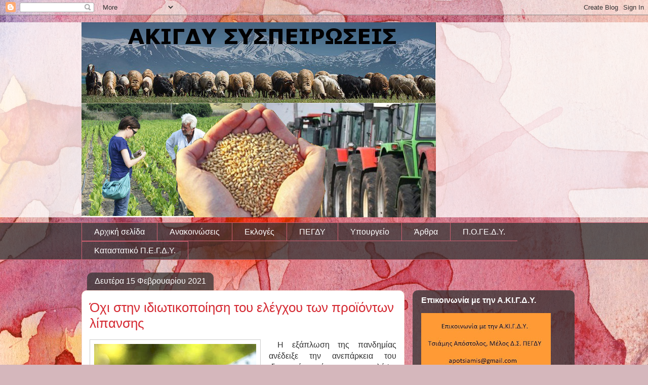

--- FILE ---
content_type: text/html; charset=UTF-8
request_url: https://akigdy.blogspot.com/2021/02/blog-post.html
body_size: 26730
content:
<!DOCTYPE html>
<html class='v2' dir='ltr' xmlns='http://www.w3.org/1999/xhtml' xmlns:b='http://www.google.com/2005/gml/b' xmlns:data='http://www.google.com/2005/gml/data' xmlns:expr='http://www.google.com/2005/gml/expr'>
<head>
<link href='https://www.blogger.com/static/v1/widgets/4128112664-css_bundle_v2.css' rel='stylesheet' type='text/css'/>
<meta content='width=1100' name='viewport'/>
<meta content='text/html; charset=UTF-8' http-equiv='Content-Type'/>
<meta content='blogger' name='generator'/>
<link href='https://akigdy.blogspot.com/favicon.ico' rel='icon' type='image/x-icon'/>
<link href='http://akigdy.blogspot.com/2021/02/blog-post.html' rel='canonical'/>
<link rel="alternate" type="application/atom+xml" title="ΑΚΙΓΔΥ Συσπειρώσεις - Atom" href="https://akigdy.blogspot.com/feeds/posts/default" />
<link rel="alternate" type="application/rss+xml" title="ΑΚΙΓΔΥ Συσπειρώσεις - RSS" href="https://akigdy.blogspot.com/feeds/posts/default?alt=rss" />
<link rel="service.post" type="application/atom+xml" title="ΑΚΙΓΔΥ Συσπειρώσεις - Atom" href="https://www.blogger.com/feeds/1595174764902490543/posts/default" />

<link rel="alternate" type="application/atom+xml" title="ΑΚΙΓΔΥ Συσπειρώσεις - Atom" href="https://akigdy.blogspot.com/feeds/6585971433526634618/comments/default" />
<!--Can't find substitution for tag [blog.ieCssRetrofitLinks]-->
<link href='https://blogger.googleusercontent.com/img/b/R29vZ2xl/AVvXsEguW_EqE7ujepuu3IyHDPf1PhZq9QYFLys7HMS9j5Bp28ZNtmyQdaxu3z2nMDEGzLY1OyOa-rVNuy9hhOlBWJrI1HbkBArhx2XKbE3wvOeYikjG0hrUzhTmN2CImF04btaAuenHYDdjZqF1/s320/what-is-needed-and-how-to-use-potassium-phosphorus-fertilizers-2.jpg' rel='image_src'/>
<meta content='http://akigdy.blogspot.com/2021/02/blog-post.html' property='og:url'/>
<meta content='Όχι στην ιδιωτικοποίηση του ελέγχου των προϊόντων λίπανσης' property='og:title'/>
<meta content='  Η εξάπλωση της πανδημίας ανέδειξε την ανεπάρκεια του ιδιωτικού τομέα στο να καλύψει βασικές ανάγκες της κοινωνίας και ανακαλύπτουμε ξανά τ...' property='og:description'/>
<meta content='https://blogger.googleusercontent.com/img/b/R29vZ2xl/AVvXsEguW_EqE7ujepuu3IyHDPf1PhZq9QYFLys7HMS9j5Bp28ZNtmyQdaxu3z2nMDEGzLY1OyOa-rVNuy9hhOlBWJrI1HbkBArhx2XKbE3wvOeYikjG0hrUzhTmN2CImF04btaAuenHYDdjZqF1/w1200-h630-p-k-no-nu/what-is-needed-and-how-to-use-potassium-phosphorus-fertilizers-2.jpg' property='og:image'/>
<title>ΑΚΙΓΔΥ Συσπειρώσεις: Όχι στην ιδιωτικοποίηση του ελέγχου των προϊόντων λίπανσης</title>
<style id='page-skin-1' type='text/css'><!--
/*
-----------------------------------------------
Blogger Template Style
Name:     Awesome Inc.
Designer: Tina Chen
URL:      tinachen.org
----------------------------------------------- */
/* Content
----------------------------------------------- */
body {
font: normal normal 16px Arial, Tahoma, Helvetica, FreeSans, sans-serif;
color: #333333;
background: #d5b7bc url(//themes.googleusercontent.com/image?id=0BwVBOzw_-hbMOGFhZWQ3YjgtZGZiZC00ODlhLWFkNmQtMzRmZmQzMjAxNTY0) repeat-x fixed center center /* Credit:jusant (https://www.istockphoto.com/googleimages.php?id=5359589&amp;platform=blogger) */;
}
html body .content-outer {
min-width: 0;
max-width: 100%;
width: 100%;
}
a:link {
text-decoration: none;
color: #d52a33;
}
a:visited {
text-decoration: none;
color: #7d181e;
}
a:hover {
text-decoration: underline;
color: #d52a33;
}
.body-fauxcolumn-outer .cap-top {
position: absolute;
z-index: 1;
height: 276px;
width: 100%;
background: transparent none repeat-x scroll top left;
_background-image: none;
}
/* Columns
----------------------------------------------- */
.content-inner {
padding: 0;
}
.header-inner .section {
margin: 0 16px;
}
.tabs-inner .section {
margin: 0 16px;
}
.main-inner {
padding-top: 60px;
}
.main-inner .column-center-inner,
.main-inner .column-left-inner,
.main-inner .column-right-inner {
padding: 0 5px;
}
*+html body .main-inner .column-center-inner {
margin-top: -60px;
}
#layout .main-inner .column-center-inner {
margin-top: 0;
}
/* Header
----------------------------------------------- */
.header-outer {
margin: 14px 0 10px 0;
background: transparent url(//www.blogblog.com/1kt/awesomeinc/header_gradient_artsy.png) repeat scroll 0 0;
}
.Header h1 {
font: normal normal 38px Arial, Tahoma, Helvetica, FreeSans, sans-serif;
color: #333333;
text-shadow: 0 0 -1px #000000;
}
.Header h1 a {
color: #333333;
}
.Header .description {
font: normal normal 16px Arial, Tahoma, Helvetica, FreeSans, sans-serif;
color: #000000;
}
.header-inner .Header .titlewrapper,
.header-inner .Header .descriptionwrapper {
padding-left: 0;
padding-right: 0;
margin-bottom: 0;
}
.header-inner .Header .titlewrapper {
padding-top: 9px;
}
/* Tabs
----------------------------------------------- */
.tabs-outer {
overflow: hidden;
position: relative;
background: transparent url(//www.blogblog.com/1kt/awesomeinc/tabs_gradient_artsy.png) repeat scroll 0 0;
}
#layout .tabs-outer {
overflow: visible;
}
.tabs-cap-top, .tabs-cap-bottom {
position: absolute;
width: 100%;
border-top: 1px solid #ce5f70;
}
.tabs-cap-bottom {
bottom: 0;
}
.tabs-inner .widget li a {
display: inline-block;
margin: 0;
padding: .6em 1.5em;
font: normal normal 16px Arial, Tahoma, Helvetica, FreeSans, sans-serif;
color: #ffffff;
border-top: 1px solid #ce5f70;
border-bottom: 1px solid #ce5f70;
border-left: 1px solid #ce5f70;
height: 16px;
line-height: 16px;
}
.tabs-inner .widget li:last-child a {
border-right: 1px solid #ce5f70;
}
.tabs-inner .widget li.selected a, .tabs-inner .widget li a:hover {
background: #000000 url(//www.blogblog.com/1kt/awesomeinc/tabs_gradient_artsy.png) repeat-x scroll 0 -100px;
color: #ffffff;
}
/* Headings
----------------------------------------------- */
h2 {
font: normal bold 16px Arial, Tahoma, Helvetica, FreeSans, sans-serif;
color: #ffffff;
}
/* Widgets
----------------------------------------------- */
.main-inner .section {
margin: 0 27px;
padding: 0;
}
.main-inner .column-left-outer,
.main-inner .column-right-outer {
margin-top: 0;
}
#layout .main-inner .column-left-outer,
#layout .main-inner .column-right-outer {
margin-top: 0;
}
.main-inner .column-left-inner,
.main-inner .column-right-inner {
background: transparent url(//www.blogblog.com/1kt/awesomeinc/tabs_gradient_artsy.png) repeat 0 0;
-moz-box-shadow: 0 0 0 rgba(0, 0, 0, .2);
-webkit-box-shadow: 0 0 0 rgba(0, 0, 0, .2);
-goog-ms-box-shadow: 0 0 0 rgba(0, 0, 0, .2);
box-shadow: 0 0 0 rgba(0, 0, 0, .2);
-moz-border-radius: 10px;
-webkit-border-radius: 10px;
-goog-ms-border-radius: 10px;
border-radius: 10px;
}
#layout .main-inner .column-left-inner,
#layout .main-inner .column-right-inner {
margin-top: 0;
}
.sidebar .widget {
font: normal normal 16px Arial, Tahoma, Helvetica, FreeSans, sans-serif;
color: #ffffff;
}
.sidebar .widget a:link {
color: #dab7bc;
}
.sidebar .widget a:visited {
color: #dac399;
}
.sidebar .widget a:hover {
color: #dab7bc;
}
.sidebar .widget h2 {
text-shadow: 0 0 -1px #000000;
}
.main-inner .widget {
background-color: transparent;
border: 1px solid transparent;
padding: 0 0 15px;
margin: 20px -16px;
-moz-box-shadow: 0 0 0 rgba(0, 0, 0, .2);
-webkit-box-shadow: 0 0 0 rgba(0, 0, 0, .2);
-goog-ms-box-shadow: 0 0 0 rgba(0, 0, 0, .2);
box-shadow: 0 0 0 rgba(0, 0, 0, .2);
-moz-border-radius: 10px;
-webkit-border-radius: 10px;
-goog-ms-border-radius: 10px;
border-radius: 10px;
}
.main-inner .widget h2 {
margin: 0 -0;
padding: .6em 0 .5em;
border-bottom: 1px solid transparent;
}
.footer-inner .widget h2 {
padding: 0 0 .4em;
border-bottom: 1px solid transparent;
}
.main-inner .widget h2 + div, .footer-inner .widget h2 + div {
border-top: 0 solid transparent;
padding-top: 8px;
}
.main-inner .widget .widget-content {
margin: 0 -0;
padding: 7px 0 0;
}
.main-inner .widget ul, .main-inner .widget #ArchiveList ul.flat {
margin: -8px -15px 0;
padding: 0;
list-style: none;
}
.main-inner .widget #ArchiveList {
margin: -8px 0 0;
}
.main-inner .widget ul li, .main-inner .widget #ArchiveList ul.flat li {
padding: .5em 15px;
text-indent: 0;
color: #ffffff;
border-top: 0 solid transparent;
border-bottom: 1px solid transparent;
}
.main-inner .widget #ArchiveList ul li {
padding-top: .25em;
padding-bottom: .25em;
}
.main-inner .widget ul li:first-child, .main-inner .widget #ArchiveList ul.flat li:first-child {
border-top: none;
}
.main-inner .widget ul li:last-child, .main-inner .widget #ArchiveList ul.flat li:last-child {
border-bottom: none;
}
.post-body {
position: relative;
}
.main-inner .widget .post-body ul {
padding: 0 2.5em;
margin: .5em 0;
list-style: disc;
}
.main-inner .widget .post-body ul li {
padding: 0.25em 0;
margin-bottom: .25em;
color: #333333;
border: none;
}
.footer-inner .widget ul {
padding: 0;
list-style: none;
}
.widget .zippy {
color: #ffffff;
}
/* Posts
----------------------------------------------- */
body .main-inner .Blog {
padding: 0;
margin-bottom: 1em;
background-color: transparent;
border: none;
-moz-box-shadow: 0 0 0 rgba(0, 0, 0, 0);
-webkit-box-shadow: 0 0 0 rgba(0, 0, 0, 0);
-goog-ms-box-shadow: 0 0 0 rgba(0, 0, 0, 0);
box-shadow: 0 0 0 rgba(0, 0, 0, 0);
}
.main-inner .section:last-child .Blog:last-child {
padding: 0;
margin-bottom: 1em;
}
.main-inner .widget h2.date-header {
margin: 0 -15px 1px;
padding: 0 0 0 0;
font: normal normal 16px Arial, Tahoma, Helvetica, FreeSans, sans-serif;
color: #ffffff;
background: transparent url(//www.blogblog.com/1kt/awesomeinc/tabs_gradient_artsy.png) repeat fixed center center;
border-top: 0 solid transparent;
border-bottom: 1px solid transparent;
-moz-border-radius-topleft: 10px;
-moz-border-radius-topright: 10px;
-webkit-border-top-left-radius: 10px;
-webkit-border-top-right-radius: 10px;
border-top-left-radius: 10px;
border-top-right-radius: 10px;
position: absolute;
bottom: 100%;
left: 25px;
text-shadow: 0 0 -1px #000000;
}
.main-inner .widget h2.date-header span {
font: normal normal 16px Arial, Tahoma, Helvetica, FreeSans, sans-serif;
display: block;
padding: .5em 15px;
border-left: 0 solid transparent;
border-right: 0 solid transparent;
}
.date-outer {
position: relative;
margin: 60px 0 20px;
padding: 0 15px;
background-color: #ffffff;
border: 1px solid #f4d3cc;
-moz-box-shadow: 0 0 0 rgba(0, 0, 0, .2);
-webkit-box-shadow: 0 0 0 rgba(0, 0, 0, .2);
-goog-ms-box-shadow: 0 0 0 rgba(0, 0, 0, .2);
box-shadow: 0 0 0 rgba(0, 0, 0, .2);
-moz-border-radius: 10px;
-webkit-border-radius: 10px;
-goog-ms-border-radius: 10px;
border-radius: 10px;
}
.date-outer:first-child {
margin-top: 0;
}
.date-outer:last-child {
margin-bottom: 0;
-moz-border-radius-bottomleft: 0;
-moz-border-radius-bottomright: 0;
-webkit-border-bottom-left-radius: 0;
-webkit-border-bottom-right-radius: 0;
-goog-ms-border-bottom-left-radius: 0;
-goog-ms-border-bottom-right-radius: 0;
border-bottom-left-radius: 0;
border-bottom-right-radius: 0;
}
.date-posts {
margin: 0 -0;
padding: 0 0;
clear: both;
}
.post-outer, .inline-ad {
border-top: 1px solid #f4d3cc;
margin: 0 -0;
padding: 15px 0;
}
.post-outer {
padding-bottom: 10px;
}
.post-outer:first-child {
padding-top: 10px;
border-top: none;
}
.post-outer:last-child, .inline-ad:last-child {
border-bottom: none;
}
.post-body {
position: relative;
}
.post-body img {
padding: 8px;
background: #ffffff;
border: 1px solid #cccccc;
-moz-box-shadow: 0 0 0 rgba(0, 0, 0, .2);
-webkit-box-shadow: 0 0 0 rgba(0, 0, 0, .2);
box-shadow: 0 0 0 rgba(0, 0, 0, .2);
-moz-border-radius: 0;
-webkit-border-radius: 0;
border-radius: 0;
}
h3.post-title, h4 {
font: normal normal 26px Arial, Tahoma, Helvetica, FreeSans, sans-serif;
color: #d52a33;
}
h3.post-title a {
font: normal normal 26px Arial, Tahoma, Helvetica, FreeSans, sans-serif;
color: #d52a33;
}
h3.post-title a:hover {
color: #d52a33;
text-decoration: underline;
}
.post-header {
margin: 0 0 1em;
}
.post-body {
line-height: 1.4;
}
.post-outer h2 {
color: #333333;
}
.post-footer {
margin: 1.5em 0 0;
}
#blog-pager {
padding: 15px;
font-size: 120%;
background-color: #ffffff;
border: 1px solid transparent;
-moz-box-shadow: 0 0 0 rgba(0, 0, 0, .2);
-webkit-box-shadow: 0 0 0 rgba(0, 0, 0, .2);
-goog-ms-box-shadow: 0 0 0 rgba(0, 0, 0, .2);
box-shadow: 0 0 0 rgba(0, 0, 0, .2);
-moz-border-radius: 10px;
-webkit-border-radius: 10px;
-goog-ms-border-radius: 10px;
border-radius: 10px;
-moz-border-radius-topleft: 0;
-moz-border-radius-topright: 0;
-webkit-border-top-left-radius: 0;
-webkit-border-top-right-radius: 0;
-goog-ms-border-top-left-radius: 0;
-goog-ms-border-top-right-radius: 0;
border-top-left-radius: 0;
border-top-right-radius-topright: 0;
margin-top: 0;
}
.blog-feeds, .post-feeds {
margin: 1em 0;
text-align: center;
color: #333333;
}
.blog-feeds a, .post-feeds a {
color: #ffffff;
}
.blog-feeds a:visited, .post-feeds a:visited {
color: #ffffff;
}
.blog-feeds a:hover, .post-feeds a:hover {
color: #ffffff;
}
.post-outer .comments {
margin-top: 2em;
}
/* Comments
----------------------------------------------- */
.comments .comments-content .icon.blog-author {
background-repeat: no-repeat;
background-image: url([data-uri]);
}
.comments .comments-content .loadmore a {
border-top: 1px solid #ce5f70;
border-bottom: 1px solid #ce5f70;
}
.comments .continue {
border-top: 2px solid #ce5f70;
}
/* Footer
----------------------------------------------- */
.footer-outer {
margin: -0 0 -1px;
padding: 0 0 0;
color: #333333;
overflow: hidden;
}
.footer-fauxborder-left {
border-top: 1px solid transparent;
background: transparent url(//www.blogblog.com/1kt/awesomeinc/header_gradient_artsy.png) repeat scroll 0 0;
-moz-box-shadow: 0 0 0 rgba(0, 0, 0, .2);
-webkit-box-shadow: 0 0 0 rgba(0, 0, 0, .2);
-goog-ms-box-shadow: 0 0 0 rgba(0, 0, 0, .2);
box-shadow: 0 0 0 rgba(0, 0, 0, .2);
margin: 0 -0;
}
/* Mobile
----------------------------------------------- */
body.mobile {
background-size: 100% auto;
}
.mobile .body-fauxcolumn-outer {
background: transparent none repeat scroll top left;
}
*+html body.mobile .main-inner .column-center-inner {
margin-top: 0;
}
.mobile .main-inner .widget {
padding: 0 0 15px;
}
.mobile .main-inner .widget h2 + div,
.mobile .footer-inner .widget h2 + div {
border-top: none;
padding-top: 0;
}
.mobile .footer-inner .widget h2 {
padding: 0.5em 0;
border-bottom: none;
}
.mobile .main-inner .widget .widget-content {
margin: 0;
padding: 7px 0 0;
}
.mobile .main-inner .widget ul,
.mobile .main-inner .widget #ArchiveList ul.flat {
margin: 0 -15px 0;
}
.mobile .main-inner .widget h2.date-header {
left: 0;
}
.mobile .date-header span {
padding: 0.4em 0;
}
.mobile .date-outer:first-child {
margin-bottom: 0;
border: 1px solid #f4d3cc;
-moz-border-radius-topleft: 10px;
-moz-border-radius-topright: 10px;
-webkit-border-top-left-radius: 10px;
-webkit-border-top-right-radius: 10px;
-goog-ms-border-top-left-radius: 10px;
-goog-ms-border-top-right-radius: 10px;
border-top-left-radius: 10px;
border-top-right-radius: 10px;
}
.mobile .date-outer {
border-color: #f4d3cc;
border-width: 0 1px 1px;
}
.mobile .date-outer:last-child {
margin-bottom: 0;
}
.mobile .main-inner {
padding: 0;
}
.mobile .header-inner .section {
margin: 0;
}
.mobile .post-outer, .mobile .inline-ad {
padding: 5px 0;
}
.mobile .tabs-inner .section {
margin: 0 10px;
}
.mobile .main-inner .widget h2 {
margin: 0;
padding: 0;
}
.mobile .main-inner .widget h2.date-header span {
padding: 0;
}
.mobile .main-inner .widget .widget-content {
margin: 0;
padding: 7px 0 0;
}
.mobile #blog-pager {
border: 1px solid transparent;
background: transparent url(//www.blogblog.com/1kt/awesomeinc/header_gradient_artsy.png) repeat scroll 0 0;
}
.mobile .main-inner .column-left-inner,
.mobile .main-inner .column-right-inner {
background: transparent url(//www.blogblog.com/1kt/awesomeinc/tabs_gradient_artsy.png) repeat 0 0;
-moz-box-shadow: none;
-webkit-box-shadow: none;
-goog-ms-box-shadow: none;
box-shadow: none;
}
.mobile .date-posts {
margin: 0;
padding: 0;
}
.mobile .footer-fauxborder-left {
margin: 0;
border-top: inherit;
}
.mobile .main-inner .section:last-child .Blog:last-child {
margin-bottom: 0;
}
.mobile-index-contents {
color: #333333;
}
.mobile .mobile-link-button {
background: #d52a33 url(//www.blogblog.com/1kt/awesomeinc/tabs_gradient_artsy.png) repeat scroll 0 0;
}
.mobile-link-button a:link, .mobile-link-button a:visited {
color: #ffffff;
}
.mobile .tabs-inner .PageList .widget-content {
background: transparent;
border-top: 1px solid;
border-color: #ce5f70;
color: #ffffff;
}
.mobile .tabs-inner .PageList .widget-content .pagelist-arrow {
border-left: 1px solid #ce5f70;
}

--></style>
<style id='template-skin-1' type='text/css'><!--
body {
min-width: 990px;
}
.content-outer, .content-fauxcolumn-outer, .region-inner {
min-width: 990px;
max-width: 990px;
_width: 990px;
}
.main-inner .columns {
padding-left: 0px;
padding-right: 320px;
}
.main-inner .fauxcolumn-center-outer {
left: 0px;
right: 320px;
/* IE6 does not respect left and right together */
_width: expression(this.parentNode.offsetWidth -
parseInt("0px") -
parseInt("320px") + 'px');
}
.main-inner .fauxcolumn-left-outer {
width: 0px;
}
.main-inner .fauxcolumn-right-outer {
width: 320px;
}
.main-inner .column-left-outer {
width: 0px;
right: 100%;
margin-left: -0px;
}
.main-inner .column-right-outer {
width: 320px;
margin-right: -320px;
}
#layout {
min-width: 0;
}
#layout .content-outer {
min-width: 0;
width: 800px;
}
#layout .region-inner {
min-width: 0;
width: auto;
}
body#layout div.add_widget {
padding: 8px;
}
body#layout div.add_widget a {
margin-left: 32px;
}
--></style>
<link href='https://www.blogger.com/dyn-css/authorization.css?targetBlogID=1595174764902490543&amp;zx=5c7c966b-9070-47e6-982f-8d3cb049d812' media='none' onload='if(media!=&#39;all&#39;)media=&#39;all&#39;' rel='stylesheet'/><noscript><link href='https://www.blogger.com/dyn-css/authorization.css?targetBlogID=1595174764902490543&amp;zx=5c7c966b-9070-47e6-982f-8d3cb049d812' rel='stylesheet'/></noscript>
<meta name='google-adsense-platform-account' content='ca-host-pub-1556223355139109'/>
<meta name='google-adsense-platform-domain' content='blogspot.com'/>

</head>
<body class='loading variant-artsy'>
<script>(function(d, s, id) {
  var js, fjs = d.getElementsByTagName(s)[0];
  if (d.getElementById(id)) return;
  js = d.createElement(s); js.id = id;
  js.src = "//connect.facebook.net/el_GR/all.js#xfbml=1";
  fjs.parentNode.insertBefore(js, fjs);
}(document, 'script', 'facebook-jssdk'));</script>
<div class='navbar section' id='navbar' name='Navbar'><div class='widget Navbar' data-version='1' id='Navbar1'><script type="text/javascript">
    function setAttributeOnload(object, attribute, val) {
      if(window.addEventListener) {
        window.addEventListener('load',
          function(){ object[attribute] = val; }, false);
      } else {
        window.attachEvent('onload', function(){ object[attribute] = val; });
      }
    }
  </script>
<div id="navbar-iframe-container"></div>
<script type="text/javascript" src="https://apis.google.com/js/platform.js"></script>
<script type="text/javascript">
      gapi.load("gapi.iframes:gapi.iframes.style.bubble", function() {
        if (gapi.iframes && gapi.iframes.getContext) {
          gapi.iframes.getContext().openChild({
              url: 'https://www.blogger.com/navbar/1595174764902490543?po\x3d6585971433526634618\x26origin\x3dhttps://akigdy.blogspot.com',
              where: document.getElementById("navbar-iframe-container"),
              id: "navbar-iframe"
          });
        }
      });
    </script><script type="text/javascript">
(function() {
var script = document.createElement('script');
script.type = 'text/javascript';
script.src = '//pagead2.googlesyndication.com/pagead/js/google_top_exp.js';
var head = document.getElementsByTagName('head')[0];
if (head) {
head.appendChild(script);
}})();
</script>
</div></div>
<div class='body-fauxcolumns'>
<div class='fauxcolumn-outer body-fauxcolumn-outer'>
<div class='cap-top'>
<div class='cap-left'></div>
<div class='cap-right'></div>
</div>
<div class='fauxborder-left'>
<div class='fauxborder-right'></div>
<div class='fauxcolumn-inner'>
</div>
</div>
<div class='cap-bottom'>
<div class='cap-left'></div>
<div class='cap-right'></div>
</div>
</div>
</div>
<div class='content'>
<div class='content-fauxcolumns'>
<div class='fauxcolumn-outer content-fauxcolumn-outer'>
<div class='cap-top'>
<div class='cap-left'></div>
<div class='cap-right'></div>
</div>
<div class='fauxborder-left'>
<div class='fauxborder-right'></div>
<div class='fauxcolumn-inner'>
</div>
</div>
<div class='cap-bottom'>
<div class='cap-left'></div>
<div class='cap-right'></div>
</div>
</div>
</div>
<div class='content-outer'>
<div class='content-cap-top cap-top'>
<div class='cap-left'></div>
<div class='cap-right'></div>
</div>
<div class='fauxborder-left content-fauxborder-left'>
<div class='fauxborder-right content-fauxborder-right'></div>
<div class='content-inner'>
<header>
<div class='header-outer'>
<div class='header-cap-top cap-top'>
<div class='cap-left'></div>
<div class='cap-right'></div>
</div>
<div class='fauxborder-left header-fauxborder-left'>
<div class='fauxborder-right header-fauxborder-right'></div>
<div class='region-inner header-inner'>
<div class='header section' id='header' name='Κεφαλίδα'><div class='widget Header' data-version='1' id='Header1'>
<div id='header-inner'>
<a href='https://akigdy.blogspot.com/' style='display: block'>
<img alt='ΑΚΙΓΔΥ Συσπειρώσεις' height='385px; ' id='Header1_headerimg' src='https://blogger.googleusercontent.com/img/b/R29vZ2xl/AVvXsEiNmUaZWb5M8YgZ6tr0uo-qttcjJP1-6ijNdiT41bbKHpDvkR9n50XKHcGM9YfujH91TlJu8PPOzPXAnddHmzDOVXvkzN_Nq_ZqC7QdEB1Ci3dN0-R469E2670sHWpVOJQvtVjzImt6CXRP/s928-r/AKIGDY4.jpg' style='display: block' width='700px; '/>
</a>
</div>
</div></div>
</div>
</div>
<div class='header-cap-bottom cap-bottom'>
<div class='cap-left'></div>
<div class='cap-right'></div>
</div>
</div>
</header>
<div class='tabs-outer'>
<div class='tabs-cap-top cap-top'>
<div class='cap-left'></div>
<div class='cap-right'></div>
</div>
<div class='fauxborder-left tabs-fauxborder-left'>
<div class='fauxborder-right tabs-fauxborder-right'></div>
<div class='region-inner tabs-inner'>
<div class='tabs section' id='crosscol' name='Σε όλες τις στήλες'><div class='widget PageList' data-version='1' id='PageList1'>
<h2>Σείδας</h2>
<div class='widget-content'>
<ul>
<li>
<a href='http://akigdy.blogspot.com/'>Αρχική σελίδα</a>
</li>
<li>
<a href='http://akigdy.blogspot.gr/search/label/%CE%91%CE%BD%CE%B1%CE%BA%CE%BF%CE%B9%CE%BD%CF%8E%CF%83%CE%B5%CE%B9%CF%82'>Ανακοινώσεις</a>
</li>
<li>
<a href='http://akigdy.blogspot.gr/search/label/%CE%95%CE%BA%CE%BB%CE%BF%CE%B3%CE%B5%CF%82%20%CE%A0%CE%95%CE%93%CE%94%CE%A5'>Εκλογές</a>
</li>
<li>
<a href='http://akigdy.blogspot.gr/search/label/%CE%94.%CE%A3.%20%CE%A0%CE%95%CE%93%CE%94%CE%A5'>ΠΕΓΔΥ</a>
</li>
<li>
<a href='http://akigdy.blogspot.gr/search/label/%CE%A5%CE%A0%CE%91%CE%91%CE%A4'>Υπουργείο</a>
</li>
<li>
<a href='http://akigdy.blogspot.gr/search/label/%CE%86%CF%81%CE%B8%CF%81%CE%B1'>Άρθρα</a>
</li>
<li>
<a href='http://akigdy.blogspot.gr/search/label/%CE%A0%CE%9F%CE%93%CE%95%CE%94%CE%A5'>Π.Ο.ΓΕ.Δ.Υ.</a>
</li>
<li>
<a href='https://akigdy.blogspot.com/2011/11/blog-post.html'>Καταστατικό Π.Ε.Γ.Δ.Υ.</a>
</li>
</ul>
<div class='clear'></div>
</div>
</div></div>
<div class='tabs no-items section' id='crosscol-overflow' name='Cross-Column 2'></div>
</div>
</div>
<div class='tabs-cap-bottom cap-bottom'>
<div class='cap-left'></div>
<div class='cap-right'></div>
</div>
</div>
<div class='main-outer'>
<div class='main-cap-top cap-top'>
<div class='cap-left'></div>
<div class='cap-right'></div>
</div>
<div class='fauxborder-left main-fauxborder-left'>
<div class='fauxborder-right main-fauxborder-right'></div>
<div class='region-inner main-inner'>
<div class='columns fauxcolumns'>
<div class='fauxcolumn-outer fauxcolumn-center-outer'>
<div class='cap-top'>
<div class='cap-left'></div>
<div class='cap-right'></div>
</div>
<div class='fauxborder-left'>
<div class='fauxborder-right'></div>
<div class='fauxcolumn-inner'>
</div>
</div>
<div class='cap-bottom'>
<div class='cap-left'></div>
<div class='cap-right'></div>
</div>
</div>
<div class='fauxcolumn-outer fauxcolumn-left-outer'>
<div class='cap-top'>
<div class='cap-left'></div>
<div class='cap-right'></div>
</div>
<div class='fauxborder-left'>
<div class='fauxborder-right'></div>
<div class='fauxcolumn-inner'>
</div>
</div>
<div class='cap-bottom'>
<div class='cap-left'></div>
<div class='cap-right'></div>
</div>
</div>
<div class='fauxcolumn-outer fauxcolumn-right-outer'>
<div class='cap-top'>
<div class='cap-left'></div>
<div class='cap-right'></div>
</div>
<div class='fauxborder-left'>
<div class='fauxborder-right'></div>
<div class='fauxcolumn-inner'>
</div>
</div>
<div class='cap-bottom'>
<div class='cap-left'></div>
<div class='cap-right'></div>
</div>
</div>
<!-- corrects IE6 width calculation -->
<div class='columns-inner'>
<div class='column-center-outer'>
<div class='column-center-inner'>
<div class='main section' id='main' name='Κύριος'><div class='widget Blog' data-version='1' id='Blog1'>
<div class='blog-posts hfeed'>

          <div class="date-outer">
        
<h2 class='date-header'><span>Δευτέρα 15 Φεβρουαρίου 2021</span></h2>

          <div class="date-posts">
        
<div class='post-outer'>
<div class='post hentry uncustomized-post-template' itemprop='blogPost' itemscope='itemscope' itemtype='http://schema.org/BlogPosting'>
<meta content='https://blogger.googleusercontent.com/img/b/R29vZ2xl/AVvXsEguW_EqE7ujepuu3IyHDPf1PhZq9QYFLys7HMS9j5Bp28ZNtmyQdaxu3z2nMDEGzLY1OyOa-rVNuy9hhOlBWJrI1HbkBArhx2XKbE3wvOeYikjG0hrUzhTmN2CImF04btaAuenHYDdjZqF1/s320/what-is-needed-and-how-to-use-potassium-phosphorus-fertilizers-2.jpg' itemprop='image_url'/>
<meta content='1595174764902490543' itemprop='blogId'/>
<meta content='6585971433526634618' itemprop='postId'/>
<a name='6585971433526634618'></a>
<h3 class='post-title entry-title' itemprop='name'>
Όχι στην ιδιωτικοποίηση του ελέγχου των προϊόντων λίπανσης
</h3>
<div class='post-header'>
<div class='post-header-line-1'></div>
</div>
<div class='post-body entry-content' id='post-body-6585971433526634618' itemprop='description articleBody'>
<p class="MsoNormal" style="text-align: justify;"></p><div class="separator" style="clear: both; text-align: center;"><a href="https://blogger.googleusercontent.com/img/b/R29vZ2xl/AVvXsEguW_EqE7ujepuu3IyHDPf1PhZq9QYFLys7HMS9j5Bp28ZNtmyQdaxu3z2nMDEGzLY1OyOa-rVNuy9hhOlBWJrI1HbkBArhx2XKbE3wvOeYikjG0hrUzhTmN2CImF04btaAuenHYDdjZqF1/s620/what-is-needed-and-how-to-use-potassium-phosphorus-fertilizers-2.jpg" style="clear: left; float: left; margin-bottom: 1em; margin-right: 1em;"><img border="0" data-original-height="378" data-original-width="620" src="https://blogger.googleusercontent.com/img/b/R29vZ2xl/AVvXsEguW_EqE7ujepuu3IyHDPf1PhZq9QYFLys7HMS9j5Bp28ZNtmyQdaxu3z2nMDEGzLY1OyOa-rVNuy9hhOlBWJrI1HbkBArhx2XKbE3wvOeYikjG0hrUzhTmN2CImF04btaAuenHYDdjZqF1/s320/what-is-needed-and-how-to-use-potassium-phosphorus-fertilizers-2.jpg" width="320" /></a></div><div style="margin-left: 40px; text-align: justify;">&nbsp;<span lang="EL">Η εξάπλωση της πανδημίας
ανέδειξε την ανεπάρκεια του ιδιωτικού τομέα στο να καλύψει βασικές ανάγκες της
κοινωνίας και ανακαλύπτουμε ξανά την αναγκαιότητα της ουσιαστικής λειτουργίας των
δημόσιων δομών. Η παράδοση του Δημοσίου ελέγχου και του προγραμματισμού από το
κράτος στους ιδιώτες αφαίρεσε την δυνατότητα ελέγχου και παροχής βασικών
υπηρεσιών προς την κοινωνία. Ο ιδιωτικός τομέας της υγείας δεν κατάφερε να
προσφέρει νοσοκομειακή περίθαλψη στην πανδημία, ενώ είμαστε όλοι μάρτυρες πως οι
εταιρείες φαρμάκων παρόλο τον πακτωλό του Δημόσιου χρήματος παζαρεύουν
αδίστακτα και κερδοσκοπούν για την παροχή του εμβολίου. </span></div><!--[if gte mso 9]><xml>
 <w:WordDocument>
  <w:View>Normal</w:View>
  <w:Zoom>0</w:Zoom>
  <w:TrackMoves/>
  <w:TrackFormatting/>
  <w:PunctuationKerning/>
  <w:ValidateAgainstSchemas/>
  <w:SaveIfXMLInvalid>false</w:SaveIfXMLInvalid>
  <w:IgnoreMixedContent>false</w:IgnoreMixedContent>
  <w:AlwaysShowPlaceholderText>false</w:AlwaysShowPlaceholderText>
  <w:DoNotPromoteQF/>
  <w:LidThemeOther>EL</w:LidThemeOther>
  <w:LidThemeAsian>X-NONE</w:LidThemeAsian>
  <w:LidThemeComplexScript>X-NONE</w:LidThemeComplexScript>
  <w:Compatibility>
   <w:BreakWrappedTables/>
   <w:SnapToGridInCell/>
   <w:WrapTextWithPunct/>
   <w:UseAsianBreakRules/>
   <w:DontGrowAutofit/>
   <w:SplitPgBreakAndParaMark/>
   <w:EnableOpenTypeKerning/>
   <w:DontFlipMirrorIndents/>
   <w:OverrideTableStyleHps/>
  </w:Compatibility>
  <m:mathPr>
   <m:mathFont m:val="Cambria Math"/>
   <m:brkBin m:val="before"/>
   <m:brkBinSub m:val="&#45;-"/>
   <m:smallFrac m:val="off"/>
   <m:dispDef/>
   <m:lMargin m:val="0"/>
   <m:rMargin m:val="0"/>
   <m:defJc m:val="centerGroup"/>
   <m:wrapIndent m:val="1440"/>
   <m:intLim m:val="subSup"/>
   <m:naryLim m:val="undOvr"/>
  </m:mathPr></w:WordDocument>
</xml><![endif]--><!--[if gte mso 9]><xml>
 <w:LatentStyles DefLockedState="false" DefUnhideWhenUsed="false"
  DefSemiHidden="false" DefQFormat="false" DefPriority="99"
  LatentStyleCount="371">
  <w:LsdException Locked="false" Priority="0" QFormat="true" Name="Normal"/>
  <w:LsdException Locked="false" Priority="9" QFormat="true" Name="heading 1"/>
  <w:LsdException Locked="false" Priority="9" SemiHidden="true"
   UnhideWhenUsed="true" QFormat="true" Name="heading 2"/>
  <w:LsdException Locked="false" Priority="9" SemiHidden="true"
   UnhideWhenUsed="true" QFormat="true" Name="heading 3"/>
  <w:LsdException Locked="false" Priority="9" SemiHidden="true"
   UnhideWhenUsed="true" QFormat="true" Name="heading 4"/>
  <w:LsdException Locked="false" Priority="9" SemiHidden="true"
   UnhideWhenUsed="true" QFormat="true" Name="heading 5"/>
  <w:LsdException Locked="false" Priority="9" SemiHidden="true"
   UnhideWhenUsed="true" QFormat="true" Name="heading 6"/>
  <w:LsdException Locked="false" Priority="9" SemiHidden="true"
   UnhideWhenUsed="true" QFormat="true" Name="heading 7"/>
  <w:LsdException Locked="false" Priority="9" SemiHidden="true"
   UnhideWhenUsed="true" QFormat="true" Name="heading 8"/>
  <w:LsdException Locked="false" Priority="9" SemiHidden="true"
   UnhideWhenUsed="true" QFormat="true" Name="heading 9"/>
  <w:LsdException Locked="false" SemiHidden="true" UnhideWhenUsed="true"
   Name="index 1"/>
  <w:LsdException Locked="false" SemiHidden="true" UnhideWhenUsed="true"
   Name="index 2"/>
  <w:LsdException Locked="false" SemiHidden="true" UnhideWhenUsed="true"
   Name="index 3"/>
  <w:LsdException Locked="false" SemiHidden="true" UnhideWhenUsed="true"
   Name="index 4"/>
  <w:LsdException Locked="false" SemiHidden="true" UnhideWhenUsed="true"
   Name="index 5"/>
  <w:LsdException Locked="false" SemiHidden="true" UnhideWhenUsed="true"
   Name="index 6"/>
  <w:LsdException Locked="false" SemiHidden="true" UnhideWhenUsed="true"
   Name="index 7"/>
  <w:LsdException Locked="false" SemiHidden="true" UnhideWhenUsed="true"
   Name="index 8"/>
  <w:LsdException Locked="false" SemiHidden="true" UnhideWhenUsed="true"
   Name="index 9"/>
  <w:LsdException Locked="false" Priority="39" SemiHidden="true"
   UnhideWhenUsed="true" Name="toc 1"/>
  <w:LsdException Locked="false" Priority="39" SemiHidden="true"
   UnhideWhenUsed="true" Name="toc 2"/>
  <w:LsdException Locked="false" Priority="39" SemiHidden="true"
   UnhideWhenUsed="true" Name="toc 3"/>
  <w:LsdException Locked="false" Priority="39" SemiHidden="true"
   UnhideWhenUsed="true" Name="toc 4"/>
  <w:LsdException Locked="false" Priority="39" SemiHidden="true"
   UnhideWhenUsed="true" Name="toc 5"/>
  <w:LsdException Locked="false" Priority="39" SemiHidden="true"
   UnhideWhenUsed="true" Name="toc 6"/>
  <w:LsdException Locked="false" Priority="39" SemiHidden="true"
   UnhideWhenUsed="true" Name="toc 7"/>
  <w:LsdException Locked="false" Priority="39" SemiHidden="true"
   UnhideWhenUsed="true" Name="toc 8"/>
  <w:LsdException Locked="false" Priority="39" SemiHidden="true"
   UnhideWhenUsed="true" Name="toc 9"/>
  <w:LsdException Locked="false" SemiHidden="true" UnhideWhenUsed="true"
   Name="Normal Indent"/>
  <w:LsdException Locked="false" SemiHidden="true" UnhideWhenUsed="true"
   Name="footnote text"/>
  <w:LsdException Locked="false" SemiHidden="true" UnhideWhenUsed="true"
   Name="annotation text"/>
  <w:LsdException Locked="false" SemiHidden="true" UnhideWhenUsed="true"
   Name="header"/>
  <w:LsdException Locked="false" SemiHidden="true" UnhideWhenUsed="true"
   Name="footer"/>
  <w:LsdException Locked="false" SemiHidden="true" UnhideWhenUsed="true"
   Name="index heading"/>
  <w:LsdException Locked="false" Priority="35" SemiHidden="true"
   UnhideWhenUsed="true" QFormat="true" Name="caption"/>
  <w:LsdException Locked="false" SemiHidden="true" UnhideWhenUsed="true"
   Name="table of figures"/>
  <w:LsdException Locked="false" SemiHidden="true" UnhideWhenUsed="true"
   Name="envelope address"/>
  <w:LsdException Locked="false" SemiHidden="true" UnhideWhenUsed="true"
   Name="envelope return"/>
  <w:LsdException Locked="false" SemiHidden="true" UnhideWhenUsed="true"
   Name="footnote reference"/>
  <w:LsdException Locked="false" SemiHidden="true" UnhideWhenUsed="true"
   Name="annotation reference"/>
  <w:LsdException Locked="false" SemiHidden="true" UnhideWhenUsed="true"
   Name="line number"/>
  <w:LsdException Locked="false" SemiHidden="true" UnhideWhenUsed="true"
   Name="page number"/>
  <w:LsdException Locked="false" SemiHidden="true" UnhideWhenUsed="true"
   Name="endnote reference"/>
  <w:LsdException Locked="false" SemiHidden="true" UnhideWhenUsed="true"
   Name="endnote text"/>
  <w:LsdException Locked="false" SemiHidden="true" UnhideWhenUsed="true"
   Name="table of authorities"/>
  <w:LsdException Locked="false" SemiHidden="true" UnhideWhenUsed="true"
   Name="macro"/>
  <w:LsdException Locked="false" SemiHidden="true" UnhideWhenUsed="true"
   Name="toa heading"/>
  <w:LsdException Locked="false" SemiHidden="true" UnhideWhenUsed="true"
   Name="List"/>
  <w:LsdException Locked="false" SemiHidden="true" UnhideWhenUsed="true"
   Name="List Bullet"/>
  <w:LsdException Locked="false" SemiHidden="true" UnhideWhenUsed="true"
   Name="List Number"/>
  <w:LsdException Locked="false" SemiHidden="true" UnhideWhenUsed="true"
   Name="List 2"/>
  <w:LsdException Locked="false" SemiHidden="true" UnhideWhenUsed="true"
   Name="List 3"/>
  <w:LsdException Locked="false" SemiHidden="true" UnhideWhenUsed="true"
   Name="List 4"/>
  <w:LsdException Locked="false" SemiHidden="true" UnhideWhenUsed="true"
   Name="List 5"/>
  <w:LsdException Locked="false" SemiHidden="true" UnhideWhenUsed="true"
   Name="List Bullet 2"/>
  <w:LsdException Locked="false" SemiHidden="true" UnhideWhenUsed="true"
   Name="List Bullet 3"/>
  <w:LsdException Locked="false" SemiHidden="true" UnhideWhenUsed="true"
   Name="List Bullet 4"/>
  <w:LsdException Locked="false" SemiHidden="true" UnhideWhenUsed="true"
   Name="List Bullet 5"/>
  <w:LsdException Locked="false" SemiHidden="true" UnhideWhenUsed="true"
   Name="List Number 2"/>
  <w:LsdException Locked="false" SemiHidden="true" UnhideWhenUsed="true"
   Name="List Number 3"/>
  <w:LsdException Locked="false" SemiHidden="true" UnhideWhenUsed="true"
   Name="List Number 4"/>
  <w:LsdException Locked="false" SemiHidden="true" UnhideWhenUsed="true"
   Name="List Number 5"/>
  <w:LsdException Locked="false" Priority="10" QFormat="true" Name="Title"/>
  <w:LsdException Locked="false" SemiHidden="true" UnhideWhenUsed="true"
   Name="Closing"/>
  <w:LsdException Locked="false" SemiHidden="true" UnhideWhenUsed="true"
   Name="Signature"/>
  <w:LsdException Locked="false" Priority="1" SemiHidden="true"
   UnhideWhenUsed="true" Name="Default Paragraph Font"/>
  <w:LsdException Locked="false" SemiHidden="true" UnhideWhenUsed="true"
   Name="Body Text"/>
  <w:LsdException Locked="false" SemiHidden="true" UnhideWhenUsed="true"
   Name="Body Text Indent"/>
  <w:LsdException Locked="false" SemiHidden="true" UnhideWhenUsed="true"
   Name="List Continue"/>
  <w:LsdException Locked="false" SemiHidden="true" UnhideWhenUsed="true"
   Name="List Continue 2"/>
  <w:LsdException Locked="false" SemiHidden="true" UnhideWhenUsed="true"
   Name="List Continue 3"/>
  <w:LsdException Locked="false" SemiHidden="true" UnhideWhenUsed="true"
   Name="List Continue 4"/>
  <w:LsdException Locked="false" SemiHidden="true" UnhideWhenUsed="true"
   Name="List Continue 5"/>
  <w:LsdException Locked="false" SemiHidden="true" UnhideWhenUsed="true"
   Name="Message Header"/>
  <w:LsdException Locked="false" Priority="11" QFormat="true" Name="Subtitle"/>
  <w:LsdException Locked="false" SemiHidden="true" UnhideWhenUsed="true"
   Name="Salutation"/>
  <w:LsdException Locked="false" SemiHidden="true" UnhideWhenUsed="true"
   Name="Date"/>
  <w:LsdException Locked="false" SemiHidden="true" UnhideWhenUsed="true"
   Name="Body Text First Indent"/>
  <w:LsdException Locked="false" SemiHidden="true" UnhideWhenUsed="true"
   Name="Body Text First Indent 2"/>
  <w:LsdException Locked="false" SemiHidden="true" UnhideWhenUsed="true"
   Name="Note Heading"/>
  <w:LsdException Locked="false" SemiHidden="true" UnhideWhenUsed="true"
   Name="Body Text 2"/>
  <w:LsdException Locked="false" SemiHidden="true" UnhideWhenUsed="true"
   Name="Body Text 3"/>
  <w:LsdException Locked="false" SemiHidden="true" UnhideWhenUsed="true"
   Name="Body Text Indent 2"/>
  <w:LsdException Locked="false" SemiHidden="true" UnhideWhenUsed="true"
   Name="Body Text Indent 3"/>
  <w:LsdException Locked="false" SemiHidden="true" UnhideWhenUsed="true"
   Name="Block Text"/>
  <w:LsdException Locked="false" SemiHidden="true" UnhideWhenUsed="true"
   Name="Hyperlink"/>
  <w:LsdException Locked="false" SemiHidden="true" UnhideWhenUsed="true"
   Name="FollowedHyperlink"/>
  <w:LsdException Locked="false" Priority="22" QFormat="true" Name="Strong"/>
  <w:LsdException Locked="false" Priority="20" QFormat="true" Name="Emphasis"/>
  <w:LsdException Locked="false" SemiHidden="true" UnhideWhenUsed="true"
   Name="Document Map"/>
  <w:LsdException Locked="false" SemiHidden="true" UnhideWhenUsed="true"
   Name="Plain Text"/>
  <w:LsdException Locked="false" SemiHidden="true" UnhideWhenUsed="true"
   Name="E-mail Signature"/>
  <w:LsdException Locked="false" SemiHidden="true" UnhideWhenUsed="true"
   Name="HTML Top of Form"/>
  <w:LsdException Locked="false" SemiHidden="true" UnhideWhenUsed="true"
   Name="HTML Bottom of Form"/>
  <w:LsdException Locked="false" SemiHidden="true" UnhideWhenUsed="true"
   Name="Normal (Web)"/>
  <w:LsdException Locked="false" SemiHidden="true" UnhideWhenUsed="true"
   Name="HTML Acronym"/>
  <w:LsdException Locked="false" SemiHidden="true" UnhideWhenUsed="true"
   Name="HTML Address"/>
  <w:LsdException Locked="false" SemiHidden="true" UnhideWhenUsed="true"
   Name="HTML Cite"/>
  <w:LsdException Locked="false" SemiHidden="true" UnhideWhenUsed="true"
   Name="HTML Code"/>
  <w:LsdException Locked="false" SemiHidden="true" UnhideWhenUsed="true"
   Name="HTML Definition"/>
  <w:LsdException Locked="false" SemiHidden="true" UnhideWhenUsed="true"
   Name="HTML Keyboard"/>
  <w:LsdException Locked="false" SemiHidden="true" UnhideWhenUsed="true"
   Name="HTML Preformatted"/>
  <w:LsdException Locked="false" SemiHidden="true" UnhideWhenUsed="true"
   Name="HTML Sample"/>
  <w:LsdException Locked="false" SemiHidden="true" UnhideWhenUsed="true"
   Name="HTML Typewriter"/>
  <w:LsdException Locked="false" SemiHidden="true" UnhideWhenUsed="true"
   Name="HTML Variable"/>
  <w:LsdException Locked="false" SemiHidden="true" UnhideWhenUsed="true"
   Name="Normal Table"/>
  <w:LsdException Locked="false" SemiHidden="true" UnhideWhenUsed="true"
   Name="annotation subject"/>
  <w:LsdException Locked="false" SemiHidden="true" UnhideWhenUsed="true"
   Name="No List"/>
  <w:LsdException Locked="false" SemiHidden="true" UnhideWhenUsed="true"
   Name="Outline List 1"/>
  <w:LsdException Locked="false" SemiHidden="true" UnhideWhenUsed="true"
   Name="Outline List 2"/>
  <w:LsdException Locked="false" SemiHidden="true" UnhideWhenUsed="true"
   Name="Outline List 3"/>
  <w:LsdException Locked="false" SemiHidden="true" UnhideWhenUsed="true"
   Name="Table Simple 1"/>
  <w:LsdException Locked="false" SemiHidden="true" UnhideWhenUsed="true"
   Name="Table Simple 2"/>
  <w:LsdException Locked="false" SemiHidden="true" UnhideWhenUsed="true"
   Name="Table Simple 3"/>
  <w:LsdException Locked="false" SemiHidden="true" UnhideWhenUsed="true"
   Name="Table Classic 1"/>
  <w:LsdException Locked="false" SemiHidden="true" UnhideWhenUsed="true"
   Name="Table Classic 2"/>
  <w:LsdException Locked="false" SemiHidden="true" UnhideWhenUsed="true"
   Name="Table Classic 3"/>
  <w:LsdException Locked="false" SemiHidden="true" UnhideWhenUsed="true"
   Name="Table Classic 4"/>
  <w:LsdException Locked="false" SemiHidden="true" UnhideWhenUsed="true"
   Name="Table Colorful 1"/>
  <w:LsdException Locked="false" SemiHidden="true" UnhideWhenUsed="true"
   Name="Table Colorful 2"/>
  <w:LsdException Locked="false" SemiHidden="true" UnhideWhenUsed="true"
   Name="Table Colorful 3"/>
  <w:LsdException Locked="false" SemiHidden="true" UnhideWhenUsed="true"
   Name="Table Columns 1"/>
  <w:LsdException Locked="false" SemiHidden="true" UnhideWhenUsed="true"
   Name="Table Columns 2"/>
  <w:LsdException Locked="false" SemiHidden="true" UnhideWhenUsed="true"
   Name="Table Columns 3"/>
  <w:LsdException Locked="false" SemiHidden="true" UnhideWhenUsed="true"
   Name="Table Columns 4"/>
  <w:LsdException Locked="false" SemiHidden="true" UnhideWhenUsed="true"
   Name="Table Columns 5"/>
  <w:LsdException Locked="false" SemiHidden="true" UnhideWhenUsed="true"
   Name="Table Grid 1"/>
  <w:LsdException Locked="false" SemiHidden="true" UnhideWhenUsed="true"
   Name="Table Grid 2"/>
  <w:LsdException Locked="false" SemiHidden="true" UnhideWhenUsed="true"
   Name="Table Grid 3"/>
  <w:LsdException Locked="false" SemiHidden="true" UnhideWhenUsed="true"
   Name="Table Grid 4"/>
  <w:LsdException Locked="false" SemiHidden="true" UnhideWhenUsed="true"
   Name="Table Grid 5"/>
  <w:LsdException Locked="false" SemiHidden="true" UnhideWhenUsed="true"
   Name="Table Grid 6"/>
  <w:LsdException Locked="false" SemiHidden="true" UnhideWhenUsed="true"
   Name="Table Grid 7"/>
  <w:LsdException Locked="false" SemiHidden="true" UnhideWhenUsed="true"
   Name="Table Grid 8"/>
  <w:LsdException Locked="false" SemiHidden="true" UnhideWhenUsed="true"
   Name="Table List 1"/>
  <w:LsdException Locked="false" SemiHidden="true" UnhideWhenUsed="true"
   Name="Table List 2"/>
  <w:LsdException Locked="false" SemiHidden="true" UnhideWhenUsed="true"
   Name="Table List 3"/>
  <w:LsdException Locked="false" SemiHidden="true" UnhideWhenUsed="true"
   Name="Table List 4"/>
  <w:LsdException Locked="false" SemiHidden="true" UnhideWhenUsed="true"
   Name="Table List 5"/>
  <w:LsdException Locked="false" SemiHidden="true" UnhideWhenUsed="true"
   Name="Table List 6"/>
  <w:LsdException Locked="false" SemiHidden="true" UnhideWhenUsed="true"
   Name="Table List 7"/>
  <w:LsdException Locked="false" SemiHidden="true" UnhideWhenUsed="true"
   Name="Table List 8"/>
  <w:LsdException Locked="false" SemiHidden="true" UnhideWhenUsed="true"
   Name="Table 3D effects 1"/>
  <w:LsdException Locked="false" SemiHidden="true" UnhideWhenUsed="true"
   Name="Table 3D effects 2"/>
  <w:LsdException Locked="false" SemiHidden="true" UnhideWhenUsed="true"
   Name="Table 3D effects 3"/>
  <w:LsdException Locked="false" SemiHidden="true" UnhideWhenUsed="true"
   Name="Table Contemporary"/>
  <w:LsdException Locked="false" SemiHidden="true" UnhideWhenUsed="true"
   Name="Table Elegant"/>
  <w:LsdException Locked="false" SemiHidden="true" UnhideWhenUsed="true"
   Name="Table Professional"/>
  <w:LsdException Locked="false" SemiHidden="true" UnhideWhenUsed="true"
   Name="Table Subtle 1"/>
  <w:LsdException Locked="false" SemiHidden="true" UnhideWhenUsed="true"
   Name="Table Subtle 2"/>
  <w:LsdException Locked="false" SemiHidden="true" UnhideWhenUsed="true"
   Name="Table Web 1"/>
  <w:LsdException Locked="false" SemiHidden="true" UnhideWhenUsed="true"
   Name="Table Web 2"/>
  <w:LsdException Locked="false" SemiHidden="true" UnhideWhenUsed="true"
   Name="Table Web 3"/>
  <w:LsdException Locked="false" SemiHidden="true" UnhideWhenUsed="true"
   Name="Balloon Text"/>
  <w:LsdException Locked="false" Priority="39" Name="Table Grid"/>
  <w:LsdException Locked="false" SemiHidden="true" UnhideWhenUsed="true"
   Name="Table Theme"/>
  <w:LsdException Locked="false" SemiHidden="true" Name="Placeholder Text"/>
  <w:LsdException Locked="false" Priority="1" QFormat="true" Name="No Spacing"/>
  <w:LsdException Locked="false" Priority="60" Name="Light Shading"/>
  <w:LsdException Locked="false" Priority="61" Name="Light List"/>
  <w:LsdException Locked="false" Priority="62" Name="Light Grid"/>
  <w:LsdException Locked="false" Priority="63" Name="Medium Shading 1"/>
  <w:LsdException Locked="false" Priority="64" Name="Medium Shading 2"/>
  <w:LsdException Locked="false" Priority="65" Name="Medium List 1"/>
  <w:LsdException Locked="false" Priority="66" Name="Medium List 2"/>
  <w:LsdException Locked="false" Priority="67" Name="Medium Grid 1"/>
  <w:LsdException Locked="false" Priority="68" Name="Medium Grid 2"/>
  <w:LsdException Locked="false" Priority="69" Name="Medium Grid 3"/>
  <w:LsdException Locked="false" Priority="70" Name="Dark List"/>
  <w:LsdException Locked="false" Priority="71" Name="Colorful Shading"/>
  <w:LsdException Locked="false" Priority="72" Name="Colorful List"/>
  <w:LsdException Locked="false" Priority="73" Name="Colorful Grid"/>
  <w:LsdException Locked="false" Priority="60" Name="Light Shading Accent 1"/>
  <w:LsdException Locked="false" Priority="61" Name="Light List Accent 1"/>
  <w:LsdException Locked="false" Priority="62" Name="Light Grid Accent 1"/>
  <w:LsdException Locked="false" Priority="63" Name="Medium Shading 1 Accent 1"/>
  <w:LsdException Locked="false" Priority="64" Name="Medium Shading 2 Accent 1"/>
  <w:LsdException Locked="false" Priority="65" Name="Medium List 1 Accent 1"/>
  <w:LsdException Locked="false" SemiHidden="true" Name="Revision"/>
  <w:LsdException Locked="false" Priority="34" QFormat="true"
   Name="List Paragraph"/>
  <w:LsdException Locked="false" Priority="29" QFormat="true" Name="Quote"/>
  <w:LsdException Locked="false" Priority="30" QFormat="true"
   Name="Intense Quote"/>
  <w:LsdException Locked="false" Priority="66" Name="Medium List 2 Accent 1"/>
  <w:LsdException Locked="false" Priority="67" Name="Medium Grid 1 Accent 1"/>
  <w:LsdException Locked="false" Priority="68" Name="Medium Grid 2 Accent 1"/>
  <w:LsdException Locked="false" Priority="69" Name="Medium Grid 3 Accent 1"/>
  <w:LsdException Locked="false" Priority="70" Name="Dark List Accent 1"/>
  <w:LsdException Locked="false" Priority="71" Name="Colorful Shading Accent 1"/>
  <w:LsdException Locked="false" Priority="72" Name="Colorful List Accent 1"/>
  <w:LsdException Locked="false" Priority="73" Name="Colorful Grid Accent 1"/>
  <w:LsdException Locked="false" Priority="60" Name="Light Shading Accent 2"/>
  <w:LsdException Locked="false" Priority="61" Name="Light List Accent 2"/>
  <w:LsdException Locked="false" Priority="62" Name="Light Grid Accent 2"/>
  <w:LsdException Locked="false" Priority="63" Name="Medium Shading 1 Accent 2"/>
  <w:LsdException Locked="false" Priority="64" Name="Medium Shading 2 Accent 2"/>
  <w:LsdException Locked="false" Priority="65" Name="Medium List 1 Accent 2"/>
  <w:LsdException Locked="false" Priority="66" Name="Medium List 2 Accent 2"/>
  <w:LsdException Locked="false" Priority="67" Name="Medium Grid 1 Accent 2"/>
  <w:LsdException Locked="false" Priority="68" Name="Medium Grid 2 Accent 2"/>
  <w:LsdException Locked="false" Priority="69" Name="Medium Grid 3 Accent 2"/>
  <w:LsdException Locked="false" Priority="70" Name="Dark List Accent 2"/>
  <w:LsdException Locked="false" Priority="71" Name="Colorful Shading Accent 2"/>
  <w:LsdException Locked="false" Priority="72" Name="Colorful List Accent 2"/>
  <w:LsdException Locked="false" Priority="73" Name="Colorful Grid Accent 2"/>
  <w:LsdException Locked="false" Priority="60" Name="Light Shading Accent 3"/>
  <w:LsdException Locked="false" Priority="61" Name="Light List Accent 3"/>
  <w:LsdException Locked="false" Priority="62" Name="Light Grid Accent 3"/>
  <w:LsdException Locked="false" Priority="63" Name="Medium Shading 1 Accent 3"/>
  <w:LsdException Locked="false" Priority="64" Name="Medium Shading 2 Accent 3"/>
  <w:LsdException Locked="false" Priority="65" Name="Medium List 1 Accent 3"/>
  <w:LsdException Locked="false" Priority="66" Name="Medium List 2 Accent 3"/>
  <w:LsdException Locked="false" Priority="67" Name="Medium Grid 1 Accent 3"/>
  <w:LsdException Locked="false" Priority="68" Name="Medium Grid 2 Accent 3"/>
  <w:LsdException Locked="false" Priority="69" Name="Medium Grid 3 Accent 3"/>
  <w:LsdException Locked="false" Priority="70" Name="Dark List Accent 3"/>
  <w:LsdException Locked="false" Priority="71" Name="Colorful Shading Accent 3"/>
  <w:LsdException Locked="false" Priority="72" Name="Colorful List Accent 3"/>
  <w:LsdException Locked="false" Priority="73" Name="Colorful Grid Accent 3"/>
  <w:LsdException Locked="false" Priority="60" Name="Light Shading Accent 4"/>
  <w:LsdException Locked="false" Priority="61" Name="Light List Accent 4"/>
  <w:LsdException Locked="false" Priority="62" Name="Light Grid Accent 4"/>
  <w:LsdException Locked="false" Priority="63" Name="Medium Shading 1 Accent 4"/>
  <w:LsdException Locked="false" Priority="64" Name="Medium Shading 2 Accent 4"/>
  <w:LsdException Locked="false" Priority="65" Name="Medium List 1 Accent 4"/>
  <w:LsdException Locked="false" Priority="66" Name="Medium List 2 Accent 4"/>
  <w:LsdException Locked="false" Priority="67" Name="Medium Grid 1 Accent 4"/>
  <w:LsdException Locked="false" Priority="68" Name="Medium Grid 2 Accent 4"/>
  <w:LsdException Locked="false" Priority="69" Name="Medium Grid 3 Accent 4"/>
  <w:LsdException Locked="false" Priority="70" Name="Dark List Accent 4"/>
  <w:LsdException Locked="false" Priority="71" Name="Colorful Shading Accent 4"/>
  <w:LsdException Locked="false" Priority="72" Name="Colorful List Accent 4"/>
  <w:LsdException Locked="false" Priority="73" Name="Colorful Grid Accent 4"/>
  <w:LsdException Locked="false" Priority="60" Name="Light Shading Accent 5"/>
  <w:LsdException Locked="false" Priority="61" Name="Light List Accent 5"/>
  <w:LsdException Locked="false" Priority="62" Name="Light Grid Accent 5"/>
  <w:LsdException Locked="false" Priority="63" Name="Medium Shading 1 Accent 5"/>
  <w:LsdException Locked="false" Priority="64" Name="Medium Shading 2 Accent 5"/>
  <w:LsdException Locked="false" Priority="65" Name="Medium List 1 Accent 5"/>
  <w:LsdException Locked="false" Priority="66" Name="Medium List 2 Accent 5"/>
  <w:LsdException Locked="false" Priority="67" Name="Medium Grid 1 Accent 5"/>
  <w:LsdException Locked="false" Priority="68" Name="Medium Grid 2 Accent 5"/>
  <w:LsdException Locked="false" Priority="69" Name="Medium Grid 3 Accent 5"/>
  <w:LsdException Locked="false" Priority="70" Name="Dark List Accent 5"/>
  <w:LsdException Locked="false" Priority="71" Name="Colorful Shading Accent 5"/>
  <w:LsdException Locked="false" Priority="72" Name="Colorful List Accent 5"/>
  <w:LsdException Locked="false" Priority="73" Name="Colorful Grid Accent 5"/>
  <w:LsdException Locked="false" Priority="60" Name="Light Shading Accent 6"/>
  <w:LsdException Locked="false" Priority="61" Name="Light List Accent 6"/>
  <w:LsdException Locked="false" Priority="62" Name="Light Grid Accent 6"/>
  <w:LsdException Locked="false" Priority="63" Name="Medium Shading 1 Accent 6"/>
  <w:LsdException Locked="false" Priority="64" Name="Medium Shading 2 Accent 6"/>
  <w:LsdException Locked="false" Priority="65" Name="Medium List 1 Accent 6"/>
  <w:LsdException Locked="false" Priority="66" Name="Medium List 2 Accent 6"/>
  <w:LsdException Locked="false" Priority="67" Name="Medium Grid 1 Accent 6"/>
  <w:LsdException Locked="false" Priority="68" Name="Medium Grid 2 Accent 6"/>
  <w:LsdException Locked="false" Priority="69" Name="Medium Grid 3 Accent 6"/>
  <w:LsdException Locked="false" Priority="70" Name="Dark List Accent 6"/>
  <w:LsdException Locked="false" Priority="71" Name="Colorful Shading Accent 6"/>
  <w:LsdException Locked="false" Priority="72" Name="Colorful List Accent 6"/>
  <w:LsdException Locked="false" Priority="73" Name="Colorful Grid Accent 6"/>
  <w:LsdException Locked="false" Priority="19" QFormat="true"
   Name="Subtle Emphasis"/>
  <w:LsdException Locked="false" Priority="21" QFormat="true"
   Name="Intense Emphasis"/>
  <w:LsdException Locked="false" Priority="31" QFormat="true"
   Name="Subtle Reference"/>
  <w:LsdException Locked="false" Priority="32" QFormat="true"
   Name="Intense Reference"/>
  <w:LsdException Locked="false" Priority="33" QFormat="true" Name="Book Title"/>
  <w:LsdException Locked="false" Priority="37" SemiHidden="true"
   UnhideWhenUsed="true" Name="Bibliography"/>
  <w:LsdException Locked="false" Priority="39" SemiHidden="true"
   UnhideWhenUsed="true" QFormat="true" Name="TOC Heading"/>
  <w:LsdException Locked="false" Priority="41" Name="Plain Table 1"/>
  <w:LsdException Locked="false" Priority="42" Name="Plain Table 2"/>
  <w:LsdException Locked="false" Priority="43" Name="Plain Table 3"/>
  <w:LsdException Locked="false" Priority="44" Name="Plain Table 4"/>
  <w:LsdException Locked="false" Priority="45" Name="Plain Table 5"/>
  <w:LsdException Locked="false" Priority="40" Name="Grid Table Light"/>
  <w:LsdException Locked="false" Priority="46" Name="Grid Table 1 Light"/>
  <w:LsdException Locked="false" Priority="47" Name="Grid Table 2"/>
  <w:LsdException Locked="false" Priority="48" Name="Grid Table 3"/>
  <w:LsdException Locked="false" Priority="49" Name="Grid Table 4"/>
  <w:LsdException Locked="false" Priority="50" Name="Grid Table 5 Dark"/>
  <w:LsdException Locked="false" Priority="51" Name="Grid Table 6 Colorful"/>
  <w:LsdException Locked="false" Priority="52" Name="Grid Table 7 Colorful"/>
  <w:LsdException Locked="false" Priority="46"
   Name="Grid Table 1 Light Accent 1"/>
  <w:LsdException Locked="false" Priority="47" Name="Grid Table 2 Accent 1"/>
  <w:LsdException Locked="false" Priority="48" Name="Grid Table 3 Accent 1"/>
  <w:LsdException Locked="false" Priority="49" Name="Grid Table 4 Accent 1"/>
  <w:LsdException Locked="false" Priority="50" Name="Grid Table 5 Dark Accent 1"/>
  <w:LsdException Locked="false" Priority="51"
   Name="Grid Table 6 Colorful Accent 1"/>
  <w:LsdException Locked="false" Priority="52"
   Name="Grid Table 7 Colorful Accent 1"/>
  <w:LsdException Locked="false" Priority="46"
   Name="Grid Table 1 Light Accent 2"/>
  <w:LsdException Locked="false" Priority="47" Name="Grid Table 2 Accent 2"/>
  <w:LsdException Locked="false" Priority="48" Name="Grid Table 3 Accent 2"/>
  <w:LsdException Locked="false" Priority="49" Name="Grid Table 4 Accent 2"/>
  <w:LsdException Locked="false" Priority="50" Name="Grid Table 5 Dark Accent 2"/>
  <w:LsdException Locked="false" Priority="51"
   Name="Grid Table 6 Colorful Accent 2"/>
  <w:LsdException Locked="false" Priority="52"
   Name="Grid Table 7 Colorful Accent 2"/>
  <w:LsdException Locked="false" Priority="46"
   Name="Grid Table 1 Light Accent 3"/>
  <w:LsdException Locked="false" Priority="47" Name="Grid Table 2 Accent 3"/>
  <w:LsdException Locked="false" Priority="48" Name="Grid Table 3 Accent 3"/>
  <w:LsdException Locked="false" Priority="49" Name="Grid Table 4 Accent 3"/>
  <w:LsdException Locked="false" Priority="50" Name="Grid Table 5 Dark Accent 3"/>
  <w:LsdException Locked="false" Priority="51"
   Name="Grid Table 6 Colorful Accent 3"/>
  <w:LsdException Locked="false" Priority="52"
   Name="Grid Table 7 Colorful Accent 3"/>
  <w:LsdException Locked="false" Priority="46"
   Name="Grid Table 1 Light Accent 4"/>
  <w:LsdException Locked="false" Priority="47" Name="Grid Table 2 Accent 4"/>
  <w:LsdException Locked="false" Priority="48" Name="Grid Table 3 Accent 4"/>
  <w:LsdException Locked="false" Priority="49" Name="Grid Table 4 Accent 4"/>
  <w:LsdException Locked="false" Priority="50" Name="Grid Table 5 Dark Accent 4"/>
  <w:LsdException Locked="false" Priority="51"
   Name="Grid Table 6 Colorful Accent 4"/>
  <w:LsdException Locked="false" Priority="52"
   Name="Grid Table 7 Colorful Accent 4"/>
  <w:LsdException Locked="false" Priority="46"
   Name="Grid Table 1 Light Accent 5"/>
  <w:LsdException Locked="false" Priority="47" Name="Grid Table 2 Accent 5"/>
  <w:LsdException Locked="false" Priority="48" Name="Grid Table 3 Accent 5"/>
  <w:LsdException Locked="false" Priority="49" Name="Grid Table 4 Accent 5"/>
  <w:LsdException Locked="false" Priority="50" Name="Grid Table 5 Dark Accent 5"/>
  <w:LsdException Locked="false" Priority="51"
   Name="Grid Table 6 Colorful Accent 5"/>
  <w:LsdException Locked="false" Priority="52"
   Name="Grid Table 7 Colorful Accent 5"/>
  <w:LsdException Locked="false" Priority="46"
   Name="Grid Table 1 Light Accent 6"/>
  <w:LsdException Locked="false" Priority="47" Name="Grid Table 2 Accent 6"/>
  <w:LsdException Locked="false" Priority="48" Name="Grid Table 3 Accent 6"/>
  <w:LsdException Locked="false" Priority="49" Name="Grid Table 4 Accent 6"/>
  <w:LsdException Locked="false" Priority="50" Name="Grid Table 5 Dark Accent 6"/>
  <w:LsdException Locked="false" Priority="51"
   Name="Grid Table 6 Colorful Accent 6"/>
  <w:LsdException Locked="false" Priority="52"
   Name="Grid Table 7 Colorful Accent 6"/>
  <w:LsdException Locked="false" Priority="46" Name="List Table 1 Light"/>
  <w:LsdException Locked="false" Priority="47" Name="List Table 2"/>
  <w:LsdException Locked="false" Priority="48" Name="List Table 3"/>
  <w:LsdException Locked="false" Priority="49" Name="List Table 4"/>
  <w:LsdException Locked="false" Priority="50" Name="List Table 5 Dark"/>
  <w:LsdException Locked="false" Priority="51" Name="List Table 6 Colorful"/>
  <w:LsdException Locked="false" Priority="52" Name="List Table 7 Colorful"/>
  <w:LsdException Locked="false" Priority="46"
   Name="List Table 1 Light Accent 1"/>
  <w:LsdException Locked="false" Priority="47" Name="List Table 2 Accent 1"/>
  <w:LsdException Locked="false" Priority="48" Name="List Table 3 Accent 1"/>
  <w:LsdException Locked="false" Priority="49" Name="List Table 4 Accent 1"/>
  <w:LsdException Locked="false" Priority="50" Name="List Table 5 Dark Accent 1"/>
  <w:LsdException Locked="false" Priority="51"
   Name="List Table 6 Colorful Accent 1"/>
  <w:LsdException Locked="false" Priority="52"
   Name="List Table 7 Colorful Accent 1"/>
  <w:LsdException Locked="false" Priority="46"
   Name="List Table 1 Light Accent 2"/>
  <w:LsdException Locked="false" Priority="47" Name="List Table 2 Accent 2"/>
  <w:LsdException Locked="false" Priority="48" Name="List Table 3 Accent 2"/>
  <w:LsdException Locked="false" Priority="49" Name="List Table 4 Accent 2"/>
  <w:LsdException Locked="false" Priority="50" Name="List Table 5 Dark Accent 2"/>
  <w:LsdException Locked="false" Priority="51"
   Name="List Table 6 Colorful Accent 2"/>
  <w:LsdException Locked="false" Priority="52"
   Name="List Table 7 Colorful Accent 2"/>
  <w:LsdException Locked="false" Priority="46"
   Name="List Table 1 Light Accent 3"/>
  <w:LsdException Locked="false" Priority="47" Name="List Table 2 Accent 3"/>
  <w:LsdException Locked="false" Priority="48" Name="List Table 3 Accent 3"/>
  <w:LsdException Locked="false" Priority="49" Name="List Table 4 Accent 3"/>
  <w:LsdException Locked="false" Priority="50" Name="List Table 5 Dark Accent 3"/>
  <w:LsdException Locked="false" Priority="51"
   Name="List Table 6 Colorful Accent 3"/>
  <w:LsdException Locked="false" Priority="52"
   Name="List Table 7 Colorful Accent 3"/>
  <w:LsdException Locked="false" Priority="46"
   Name="List Table 1 Light Accent 4"/>
  <w:LsdException Locked="false" Priority="47" Name="List Table 2 Accent 4"/>
  <w:LsdException Locked="false" Priority="48" Name="List Table 3 Accent 4"/>
  <w:LsdException Locked="false" Priority="49" Name="List Table 4 Accent 4"/>
  <w:LsdException Locked="false" Priority="50" Name="List Table 5 Dark Accent 4"/>
  <w:LsdException Locked="false" Priority="51"
   Name="List Table 6 Colorful Accent 4"/>
  <w:LsdException Locked="false" Priority="52"
   Name="List Table 7 Colorful Accent 4"/>
  <w:LsdException Locked="false" Priority="46"
   Name="List Table 1 Light Accent 5"/>
  <w:LsdException Locked="false" Priority="47" Name="List Table 2 Accent 5"/>
  <w:LsdException Locked="false" Priority="48" Name="List Table 3 Accent 5"/>
  <w:LsdException Locked="false" Priority="49" Name="List Table 4 Accent 5"/>
  <w:LsdException Locked="false" Priority="50" Name="List Table 5 Dark Accent 5"/>
  <w:LsdException Locked="false" Priority="51"
   Name="List Table 6 Colorful Accent 5"/>
  <w:LsdException Locked="false" Priority="52"
   Name="List Table 7 Colorful Accent 5"/>
  <w:LsdException Locked="false" Priority="46"
   Name="List Table 1 Light Accent 6"/>
  <w:LsdException Locked="false" Priority="47" Name="List Table 2 Accent 6"/>
  <w:LsdException Locked="false" Priority="48" Name="List Table 3 Accent 6"/>
  <w:LsdException Locked="false" Priority="49" Name="List Table 4 Accent 6"/>
  <w:LsdException Locked="false" Priority="50" Name="List Table 5 Dark Accent 6"/>
  <w:LsdException Locked="false" Priority="51"
   Name="List Table 6 Colorful Accent 6"/>
  <w:LsdException Locked="false" Priority="52"
   Name="List Table 7 Colorful Accent 6"/>
 </w:LatentStyles>
</xml><![endif]--><!--[if gte mso 10]>
<style>
 /* Style Definitions */
 table.MsoNormalTable
	{mso-style-name:"Table Normal";
	mso-tstyle-rowband-size:0;
	mso-tstyle-colband-size:0;
	mso-style-noshow:yes;
	mso-style-priority:99;
	mso-style-parent:"";
	mso-padding-alt:0in 5.4pt 0in 5.4pt;
	mso-para-margin-top:0in;
	mso-para-margin-right:0in;
	mso-para-margin-bottom:10.0pt;
	mso-para-margin-left:0in;
	line-height:115%;
	mso-pagination:widow-orphan;
	font-size:11.0pt;
	font-family:"Calibri",sans-serif;
	mso-ascii-font-family:Calibri;
	mso-ascii-theme-font:minor-latin;
	mso-hansi-font-family:Calibri;
	mso-hansi-theme-font:minor-latin;
	mso-bidi-font-family:"Times New Roman";
	mso-bidi-theme-font:minor-bidi;
	mso-ansi-language:EL;}
</style>
<![endif]--><p></p>

<p class="MsoNormal" style="text-align: justify;"><span lang="EL">Στον γεωργικό τομέα
που είναι και το αντικείμενο της εργασίας μας, οι ιδιωτικοποιήσεις που έχουν
εφαρμόσει οι κυβερνήσεις το προηγούμενο διάστημα μας έφεραν στη άσχημη θέση να
παρακολουθούμε τον ιδιώτη να διακόπτει την πρόσβαση του Δημοσίου στην βασική
ηλεκτρονική εφαρμογή του ΟΣΔΕ, στο Υπουργείο και τον ΟΠΕΚΕΠΕ, και την κυβέρνηση
να σέρνεται και να παζαρεύει μαζί του, υπό τους δικούς του όρους και με
αδιαφανείς διαδικασίες ώστε να μην μπλοκαριστούν βασικές λειτουργίες που
εξυπηρετούν τον Έλληνα αγρότη. <span style="mso-spacerun: yes;">&nbsp;</span></span></p>

<p class="MsoNormal" style="text-align: justify;"><span lang="EL">Η δημιουργία
κρατικοδίαιτων ιδιωτών δεν είναι η απάντηση σε κανένα πρόβλημα. Η αποτυχία
μεταφοράς της εργασίας των δημοσίων κτηνιατρείων στους ιδιώτες κτηνιάτρους, που
δεν την αποδέχθηκαν γιατί την βρήκαν ασύμφορη, δείχνει ότι ο αγροτικός
πληθυσμός και η αγροτική ανάπτυξη<span style="mso-spacerun: yes;">&nbsp;
</span>χρειάζεται τους δημόσιους φορείς παροχής υπηρεσιών και ελέγχου.<span style="mso-spacerun: yes;">&nbsp; </span>Η πολιτική της κυβέρνησης και της ηγεσίας του
ΥΠΑΑΤ που πριμοδοτεί ιδιώτες και προχωρεί σε ιδιωτικοποιήσεις δημόσιων
λειτουργιών που αφορούν τον αγροτικό τομέα δημιουργεί προβλήματα που σίγουρα θα
πληρώσουμε ακριβά.</span></p>

<p class="MsoNormal" style="text-align: justify;"><span lang="EL">Από το 2019 έχει
τεθεί σε ισχύ και το 2022<span style="mso-spacerun: yes;">&nbsp; </span>θα μπει σε
πλήρη εφαρμογή ένας νέος κανονισμός της Ευρωπαϊκής Ένωσης ο οποίος αφορά τα προϊόντα
λίπανσης, <span style="mso-spacerun: yes;">&nbsp;</span>στα οποία περιλαμβάνονται τα
λιπάσματα, <span style="mso-spacerun: yes;">&nbsp;</span>τα εδαφοβελτιωτικά,<span style="mso-spacerun: yes;">&nbsp; </span>οι βιοδιεγέρτες, οι αναστολείς και τα υποστρώματα
ανάπτυξης των καλλιεργειών, ενώ πρόσφατα εκδόθηκαν από το ΥΠΑΑΤ<span style="mso-spacerun: yes;">&nbsp; </span>και εφαρμοστικές διατάξεις του. Παρόλο που...<span></span></span></p><a name="more"></a>την πρωτοβουλία της εφαρμογής την έχουν οι Βρυξέλλες, η Κυβέρνηση έχει σαφώς την
πολιτική ευθύνη της απόλυτης συμφωνίας, υποταγής και ευθυγράμμισης με την
εφαρμογή τέτοιου είδους πολιτικών.<p></p>

<p class="MsoNormal" style="text-align: justify;"><span lang="EL">Ο νέος κανονισμός
αντικαθιστά δημόσιες λειτουργίες με παραχώρησή τους σε ιδιώτες, δημιουργώντας
ερωτηματικά τι θα συμβεί αν προκύψει κάποιος παράγοντας κοινωνικής
επικινδυνότητας, όπως γίνεται σήμερα στον τομέα της υγείας και κατά καιρούς πολλές
φορές έχει συμβεί στον τομέα ασφάλειας των τροφίμων.<span style="color: red;"> </span>Η
αντικατάσταση των ελέγχων με πιστοποιητές και πιστοποιούμενους δεν απέτρεψε
αλλά διευκόλυνε τα διατροφικά σκάνδαλα τα προηγούμενα χρόνια.</span></p>

<p class="MsoNormal" style="text-align: justify;"><span lang="EL">Ο κανονισμός είναι
δομημένος πάνω στο πλαίσιο του καθεστώτος εναρμόνισης ή αλλιώς της σήμανσης </span><span style="mso-ansi-language: EN-US;">CE</span><span lang="EL">, το οποίο εφαρμόζεται
και σε άλλες κατηγορίες προϊόντων που κυκλοφορούν στην αγορά. Το πλαίσιο αυτό
προβλέπει ότι ο παρασκευαστής των προϊόντων είναι εξαρχής ο ίδιος υπεύθυνος για
το ότι τα προϊόντα που παρασκευάζει και διαθέτει<span style="mso-spacerun: yes;">&nbsp; </span>στην αγορά, καλύπτουν τις τεχνικές απαιτήσεις
που προβλέπει ο Κανονισμός για αυτά. Η σήμανση </span><span style="mso-ansi-language: EN-US;">CE</span> <span lang="EL">δεν αποτελεί μια σήμανση ειδικής ποιότητας, όπως
λανθασμένα πολλές φορές γίνεται αντιληπτό, αλλά αποτελεί απλώς μια οπτική απεικόνιση
στα προϊόντα, η οποία σηματοδοτεί ότι αυτά καλύπτουν συγκεκριμένες προδιαγραφές
που έχουν τεθεί από τον Κανονισμό.</span></p>

<p class="MsoNormal" style="text-align: justify;"><span lang="EL">Όμως για ορισμένες
κατηγορίες προϊόντων λίπανσης, όπως είναι τα λιπάσματα που περιέχουν εκρηκτικές
ουσίες (π.χ νιτρικό αμμώνιο), οι βιοδιεγέρτες<span style="mso-spacerun: yes;">&nbsp;
</span>ή για παράδειγμά όταν χρησιμοποιούνται ζωικά υποπροϊόντα ή κομπόστ καθώς
και σε άλλες περιπτώσεις, <span style="mso-spacerun: yes;">&nbsp;</span><span style="mso-spacerun: yes;">&nbsp;</span>απαιτείται να γίνει <b style="mso-bidi-font-weight: normal;">αξιολόγηση</b> της συμμόρφωσης των προϊόντων λίπανσης με τον κανονισμό <b style="mso-bidi-font-weight: normal;">από κάποιον τρίτον</b> (πέρα δηλαδή από τον
παρασκευαστή),<span style="mso-spacerun: yes;">&nbsp; </span>βάσει της οποίας να
προκύπτει ότι το προϊόν <span style="mso-spacerun: yes;">&nbsp;</span>μπορεί να παρασκευάζεται,
καλύπτοντας <span style="mso-spacerun: yes;">&nbsp;</span>τις απαιτήσεις που
προβλέπονται από τον Κανονισμό. </span></p>

<p class="MsoNormal" style="text-align: justify;"><span lang="EL">Εδώ βεβαίως έρχεται
το καίριο ερώτημα: <span style="mso-spacerun: yes;">&nbsp;</span><b style="mso-bidi-font-weight: normal;">ποιός</b> <span style="mso-spacerun: yes;">&nbsp;</span>θα είναι αυτός ο
τρίτος που θα υλοποιήσει τις αξιολογήσεις αυτές; Οι επιχειρήσεις παραγωγής προϊόντων
λίπανσης θα είναι υποχρεωμένες να απευθυνθούν σε νομικό πρόσωπο, δηλαδή
ιδιωτικές εταιρείες ή σε νομικά πρόσωπα του δημόσιου τομέα. Πως όμως τα νομικά
πρόσωπα θα λάβουν το χρίσμα ότι είναι ικανά να υλοποιούν τις προβλεπόμενες
αξιολογήσεις; Εδώ έρχεται το Εθνικό Σύστημα Διαπίστευσης (ΕΣΥΔ) με τους εξωτερικούς
του συνεργάτες<span style="mso-spacerun: yes;">&nbsp; </span>(οι οποίοι μπορούν να
προέρχονται από τον ιδιωτικό αλλά και τον δημόσιο τομέα) και όλο το σύστημα θα
λειτουργεί επ&#8217; αμοιβή βεβαίως. </span><span style="mso-ansi-language: EN-US;">To</span>
<span style="mso-ansi-language: EN-US;">E</span><span lang="EL">ΣΥΔ θεσμικά είναι
ΝΠΙΔ, μη κερδοσκοπικός αλλά αμειβόμενος οργανισμός, όπως αμειβόμενο είναι και
όλο το δίκτυο λειτουργίας του με τους εξωτερικούς του συνεργάτες.</span></p>

<p class="MsoNormal" style="text-align: justify;"><span lang="EL">Ακόμα και αν ένα
νομικό πρόσωπο του δημοσίου τομέα διαθέτει την υποδομή<span style="mso-spacerun: yes;">&nbsp; </span>και εκφράσει την βούληση να λειτουργήσει ως
αξιολογητής των προϊόντων λίπανσης, θα πρέπει να αποταθεί στο ΕΣΥΔ, να το
πληρώσει και να αξιολογηθεί, ακόμα και από ιδιώτες, προκειμένου να λάβει την
διαπίστευση ότι μπορεί να προβεί σε εργασίες αξιολόγησης. Εδώ θα πρέπει να
σημειωθεί<span style="mso-spacerun: yes;">&nbsp; </span>ότι η διαπίστευση δεν γίνεται
μια φορά με καθολική εφαρμογή για όλα τα προϊόντα λίπανσης, αλλά ξεχωριστή,
ανάλογα με την ιδιαίτερη κατηγορία προϊόντων και σύμφωνα με<span style="mso-spacerun: yes;">&nbsp; </span>τις ξεχωριστές απαιτήσεις της κατηγορίας. </span></p>

<p class="MsoNormal" style="text-align: justify;"><span lang="EL">Οι επιχειρήσεις
βεβαίως θα έχουν τη δυνατότητα να επιλέξουν από την σχετική αγορά που θα στηθεί
για το ποιος θα τους κάνει τη δουλειά της αξιολόγησης τους με τον πλέον
οικονομικό και εύκολο τρόπο βεβαίως.</span></p>

<p class="MsoNormal" style="text-align: justify;"><span lang="EL">Ποιος είναι όμως ο
ρόλος του Δημοσίου και συγκεκριμένα του ΥΠΑΑΤ μέσα σε όλα αυτά; <span style="mso-spacerun: yes;">&nbsp;</span>Θα αποτελεί τον κεντρικό διοικητικό διεκπεραιωτή
<span style="mso-spacerun: yes;">&nbsp;</span>εγκρίνοντας τους<span style="mso-spacerun: yes;">&nbsp; </span>προηγουμένως διαπιστευμένους από το ΕΣΥΔ<span style="mso-spacerun: yes;">&nbsp; </span>οργανισμούς αξιολόγησης και
ενημερώνοντας<span style="mso-spacerun: yes;">&nbsp; </span>την Ευρωπαϊκή Ένωση
σχετικά με αυτούς.</span></p>

<p class="MsoNormal" style="text-align: justify;"><span lang="EL">Ακόμα πιο
ενδιαφέρον έχουν τα κριτήρια αναφοράς<span style="mso-spacerun: yes;">&nbsp; </span>με
βάση τα οποία τεκμαίρεται η τεχνική επάρκεια για τα προϊόντα<span style="mso-spacerun: yes;">&nbsp; </span>λίπανσης αλλά και για τους <span style="mso-spacerun: yes;">&nbsp;</span>οργανισμούς <span style="mso-spacerun: yes;">&nbsp;</span>αξιολόγησης, που θέτει ο κανονισμός. Εδώ
μιλάμε για την απόλυτη και καθολική κυριαρχία των εναρμονισμένων προτύπων.<span style="mso-spacerun: yes;">&nbsp; </span>Αυτά αφορούν τόσο μεθοδολογίες αναφοράς για
τον προβλεπόμενο έλεγχο παραμέτρων<span style="mso-spacerun: yes;">&nbsp; </span>των προϊόντων
λίπανσης<span style="mso-spacerun: yes;">&nbsp; </span>(των τεχνικών δοκιμών τους
δηλαδή) αλλά ακόμα και συνολικά των <span style="mso-spacerun: yes;">&nbsp;</span>προϊόντων
αυτών καθαυτών. Τα εναρμονισμένα πρότυπα δημοσιεύονται με μια κωδική ονομασία
στην επίσημη εφημερίδα της ΕΕ, δημιουργούνται από φορείς της αγοράς (ιδιώτες
δηλαδή) και η διάθεσης τους στον κάθε ενδιαφερόμενο που θέλει να τα χρησιμοποιήσει
γίνεται φυσικά επ&#8217; αμοιβή. </span></p>

<p class="MsoNormal" style="text-align: justify;"><span lang="EL">Δηλαδή ο κανονισμός,
για την πλειοψηφία των υπό έλεγχο παραμέτρων, <b style="mso-bidi-font-weight: normal;">δεν περιλαμβάνει επακριβώς τις τεχνικές διαδικασίες των δοκιμών ως
αναφορά για τον έλεγχο των προϊόντων</b> αλλά και των οργανισμών αξιολόγησης, παρά
παραπέμπει στη χρήση των εναρμονισμένων προτύπων. </span></p>

<p class="MsoNormal" style="text-align: justify;"><span lang="EL">Όλα βέβαια είναι
καλυμμένα υπό το πέπλο της ελευθερίας επιλογών:</span></p>

<p class="MsoListParagraphCxSpFirst" style="mso-list: l0 level1 lfo1; text-align: justify; text-indent: -0.25in;"><span lang="EL" style="font-family: Wingdings; mso-bidi-font-family: Wingdings; mso-fareast-font-family: Wingdings;"><span style="mso-list: Ignore;">&#167;<span style="font: 7pt &quot;Times New Roman&quot;;">&nbsp; </span></span></span><span lang="EL">ενώ οι βασικές διατάξεις για τη σήμανση </span><span style="mso-ansi-language: EN-US;">CE</span> <span lang="EL">θέτουν προαιρετικότητα για την εφαρμογή της
διαπίστευσης, στον κανονισμό η χρήση της γίνεται αριστοτεχνικά<span style="mso-spacerun: yes;">&nbsp; </span>υποχρεωτική</span></p>

<p class="MsoListParagraphCxSpMiddle" style="mso-list: l0 level1 lfo1; text-align: justify; text-indent: -0.25in;"><span lang="EL" style="font-family: Wingdings; mso-bidi-font-family: Wingdings; mso-fareast-font-family: Wingdings;"><span style="mso-list: Ignore;">&#167;<span style="font: 7pt &quot;Times New Roman&quot;;">&nbsp; </span></span></span><span lang="EL">επίσης, ενώ η χρήση των εναρμονισμένων αυτών προτύπων είναι και
αυτή<span style="mso-spacerun: yes;">&nbsp; </span>προαιρετική, δεδομένου ότι σύμφωνα
με τον Κανονισμό η χρήση τους αποτελεί τεκμήριο συμμόρφωσης με τις απαιτήσεις
του κανονισμού, ουσιαστικά η χρήση τους<span style="mso-spacerun: yes;">&nbsp;
</span>γίνεται απόλυτη, κυρίαρχη και υποχρεωτική</span></p>

<p class="MsoListParagraphCxSpLast" style="mso-list: l0 level1 lfo1; text-align: justify; text-indent: -0.25in;"><span lang="EL" style="font-family: Wingdings; mso-bidi-font-family: Wingdings; mso-fareast-font-family: Wingdings;"><span style="mso-list: Ignore;">&#167;<span style="font: 7pt &quot;Times New Roman&quot;;">&nbsp; </span></span></span><span lang="EL">ενώ η κρατική δομή που διαχειρίζεται όλο το σύστημα (το ΥΠΑΑΤ δηλαδή)
για τα προϊόντα λίπανσης θα μπορούσε να αξιολογεί και να παρακολουθεί τους
οργανισμούς αξιολόγησης, η εκ των προτέρων υποχρεωτικότητα της διαπίστευσης σε
συνδυασμό<span style="mso-spacerun: yes;">&nbsp; </span>με τις αποδιοργανωμένες
υπηρεσίες, καθιστά το ΕΣΥΔ ως κεντρικό παράγοντα του όλου συστήματος.</span></p>

<p class="MsoNormal" style="text-align: justify;"><span lang="EL">Με όλες τις
παραπάνω διαδικασίες στήνεται λοιπόν ένα ολόκληρο σύστημα το οποίο αντικαθιστά
δημόσιες λειτουργίες με αποτέλεσμα την περαιτέρω απαξίωση των συναδέλφων
αφήνοντας ερωτήματα για τι θα γίνει εάν προκύψει κάποιος παράγοντας κοινωνικής
επικινδυνότητας. </span></p>

<p class="MsoNormal" style="text-align: justify;"><span lang="EL">Η παραχώρηση αντικειμένων
εργασίας από το Δημόσιο στους Ιδιώτες σε βασικούς τομείς ελέγχου της ασφάλειας
των τροφίμων, του περιβάλλοντος και του εισοδήματος των παραγωγών μέσω
διαπίστευσης, μειώνει τον δημόσιο έλεγχο και επιτρέπει ελεγκτές και ελεγχόμενοι
να εκπροσωπούν τα ίδια ιδιωτικά συμφέροντα. </span></p>

<p class="MsoNormal" style="text-align: justify;"><span lang="EL">Ο Δημόσιος έλεγχος είναι
υποχρέωση προς την κοινωνία τον οποίο δεν θα χαρίσουμε αλλά θα υπερασπίσουμε. </span></p>

<p class="MsoNormal" style="text-align: justify;"><span lang="EL">ΑΚΙΓΔΥ &#8211;
Συσπειρώσεις 15-2-2021</span></p>

<div style='clear: both;'></div>
</div>
<div class='post-footer'>
<div class='post-footer-line post-footer-line-1'>
<span class='post-author vcard'>
Αναρτήθηκε από
<span class='fn' itemprop='author' itemscope='itemscope' itemtype='http://schema.org/Person'>
<span itemprop='name'>Admin</span>
</span>
</span>
<span class='post-timestamp'>
στις
<meta content='http://akigdy.blogspot.com/2021/02/blog-post.html' itemprop='url'/>
<a class='timestamp-link' href='https://akigdy.blogspot.com/2021/02/blog-post.html' rel='bookmark' title='permanent link'><abbr class='published' itemprop='datePublished' title='2021-02-15T09:35:00+02:00'>9:35&#8239;π.μ.</abbr></a>
</span>
<span class='post-comment-link'>
</span>
<span class='post-icons'>
<span class='item-control blog-admin pid-1532336377'>
<a href='https://www.blogger.com/post-edit.g?blogID=1595174764902490543&postID=6585971433526634618&from=pencil' title='Επεξεργασία ανάρτησης'>
<img alt='' class='icon-action' height='18' src='https://resources.blogblog.com/img/icon18_edit_allbkg.gif' width='18'/>
</a>
</span>
</span>
<div class='post-share-buttons goog-inline-block'>
<a class='goog-inline-block share-button sb-email' href='https://www.blogger.com/share-post.g?blogID=1595174764902490543&postID=6585971433526634618&target=email' target='_blank' title='Αποστολή με μήνυμα ηλεκτρονικού ταχυδρομείου
'><span class='share-button-link-text'>Αποστολή με μήνυμα ηλεκτρονικού ταχυδρομείου
</span></a><a class='goog-inline-block share-button sb-blog' href='https://www.blogger.com/share-post.g?blogID=1595174764902490543&postID=6585971433526634618&target=blog' onclick='window.open(this.href, "_blank", "height=270,width=475"); return false;' target='_blank' title='BlogThis!'><span class='share-button-link-text'>BlogThis!</span></a><a class='goog-inline-block share-button sb-twitter' href='https://www.blogger.com/share-post.g?blogID=1595174764902490543&postID=6585971433526634618&target=twitter' target='_blank' title='Κοινοποίηση στο X'><span class='share-button-link-text'>Κοινοποίηση στο X</span></a><a class='goog-inline-block share-button sb-facebook' href='https://www.blogger.com/share-post.g?blogID=1595174764902490543&postID=6585971433526634618&target=facebook' onclick='window.open(this.href, "_blank", "height=430,width=640"); return false;' target='_blank' title='Μοιραστείτε το στο Facebook'><span class='share-button-link-text'>Μοιραστείτε το στο Facebook</span></a><a class='goog-inline-block share-button sb-pinterest' href='https://www.blogger.com/share-post.g?blogID=1595174764902490543&postID=6585971433526634618&target=pinterest' target='_blank' title='Κοινοποίηση στο Pinterest'><span class='share-button-link-text'>Κοινοποίηση στο Pinterest</span></a>
</div>
</div>
<div class='post-footer-line post-footer-line-2'>
<span class='post-labels'>
Ετικέτες
<a href='https://akigdy.blogspot.com/search/label/%CE%91%CE%9A%CE%99%CE%93%CE%94%CE%A5' rel='tag'>ΑΚΙΓΔΥ</a>,
<a href='https://akigdy.blogspot.com/search/label/%CE%91%CE%BD%CE%B1%CE%BA%CE%BF%CE%B9%CE%BD%CF%8E%CF%83%CE%B5%CE%B9%CF%82' rel='tag'>Ανακοινώσεις</a>
</span>
</div>
<div class='post-footer-line post-footer-line-3'>
<span class='post-location'>
</span>
</div>
</div>
</div>
<div class='comments' id='comments'>
<a name='comments'></a>
<h4>Δεν υπάρχουν σχόλια:</h4>
<div id='Blog1_comments-block-wrapper'>
<dl class='avatar-comment-indent' id='comments-block'>
</dl>
</div>
<p class='comment-footer'>
<div class='comment-form'>
<a name='comment-form'></a>
<h4 id='comment-post-message'>Δημοσίευση σχολίου</h4>
<p>
</p>
<a href='https://www.blogger.com/comment/frame/1595174764902490543?po=6585971433526634618&hl=el&saa=85391&origin=https://akigdy.blogspot.com' id='comment-editor-src'></a>
<iframe allowtransparency='true' class='blogger-iframe-colorize blogger-comment-from-post' frameborder='0' height='410px' id='comment-editor' name='comment-editor' src='' width='100%'></iframe>
<script src='https://www.blogger.com/static/v1/jsbin/2841073395-comment_from_post_iframe.js' type='text/javascript'></script>
<script type='text/javascript'>
      BLOG_CMT_createIframe('https://www.blogger.com/rpc_relay.html');
    </script>
</div>
</p>
</div>
</div>

        </div></div>
      
</div>
<div class='blog-pager' id='blog-pager'>
<span id='blog-pager-newer-link'>
<a class='blog-pager-newer-link' href='https://akigdy.blogspot.com/2021/03/blog-post.html' id='Blog1_blog-pager-newer-link' title='Νεότερη ανάρτηση'>Νεότερη ανάρτηση</a>
</span>
<span id='blog-pager-older-link'>
<a class='blog-pager-older-link' href='https://akigdy.blogspot.com/2021/01/blog-post.html' id='Blog1_blog-pager-older-link' title='Παλαιότερη Ανάρτηση'>Παλαιότερη Ανάρτηση</a>
</span>
<a class='home-link' href='https://akigdy.blogspot.com/'>Αρχική σελίδα</a>
</div>
<div class='clear'></div>
<div class='post-feeds'>
<div class='feed-links'>
Εγγραφή σε:
<a class='feed-link' href='https://akigdy.blogspot.com/feeds/6585971433526634618/comments/default' target='_blank' type='application/atom+xml'>Σχόλια ανάρτησης (Atom)</a>
</div>
</div>
</div></div>
</div>
</div>
<div class='column-left-outer'>
<div class='column-left-inner'>
<aside>
</aside>
</div>
</div>
<div class='column-right-outer'>
<div class='column-right-inner'>
<aside>
<div class='sidebar section' id='sidebar-right-1'><div class='widget Image' data-version='1' id='Image1'>
<h2>Επικοινωνία με την Α.ΚΙ.Γ.Δ.Υ.</h2>
<div class='widget-content'>
<img alt='Επικοινωνία με την Α.ΚΙ.Γ.Δ.Υ.' height='152' id='Image1_img' src='https://blogger.googleusercontent.com/img/a/AVvXsEgMa5sIGpkk8TU3j3GBMMXCMtKcJqB-1DYQv96dNmVl9L2CO_L6jFLilBEyUUHmNuz70jAtnjMqZB8H1kb87YI80CX5yh4jZRhoxkm5AiTTdH6w2s7sG4k_jnlvTQZ9x4IZXy89EF7of2l4J3OGTIEUFJ5slAgBr9ojDe0CifaQAC7goQbZhiRt6fNfzF0C=s256' width='256'/>
<br/>
</div>
<div class='clear'></div>
</div><div class='widget HTML' data-version='1' id='HTML1'>
<h2 class='title'>Ακολουθήστε μας στο Facebook</h2>
<div class='widget-content'>
<div class="fb-like-box" data-href="http://www.facebook.com/https://www.facebook.com/%CE%91%CE%BD%CE%B5%CE%BE%CE%AC%CF%81%CF%84%CE%B7%CF%84%CE%B7-%CE%9A%CE%AF%CE%BD%CE%B7%CF%83%CE%B7-%CE%93%CE%B5%CF%89%CF%80%CF%8C%CE%BD%CF%89%CE%BD-%CE%94%CE%B7%CE%BC%CE%BF%CF%83%CE%AF%CF%89%CE%BD-%CE%A5%CF%80%CE%B1%CE%BB%CE%BB%CE%AE%CE%BB%CF%89%CE%BD-%CE%B1%CE%BA%CE%B9%CE%B3%CE%B4%CF%85-%CE%A3%CF%85%CF%83%CF%80%CE%B5%CE%B9%CF%81%CF%8E%CF%83%CE%B5%CE%B9%CF%82-1001674669921477/" data-width="292" data-show-faces="true" data-stream="true" data-header="true"></div>
</div>
<div class='clear'></div>
</div><div class='widget BlogList' data-version='1' id='BlogList1'>
<h2 class='title'>Η λίστα ιστολογίων μου</h2>
<div class='widget-content'>
<div class='blog-list-container' id='BlogList1_container'>
<ul id='BlogList1_blogs'>
<li style='display: block;'>
<div class='blog-icon'>
<img data-lateloadsrc='https://lh3.googleusercontent.com/blogger_img_proxy/AEn0k_twmgPEBAcAcguLPyz_PoXWBrcrnLT4sbQAFQydCMo5e0QdR-EC-YrDB1N07zQ1AJFV0B4n9gxtlfKyzVw0RiX-hpcUw74KOVEb=s16-w16-h16' height='16' width='16'/>
</div>
<div class='blog-content'>
<div class='blog-title'>
<a href='http://oseade.blogspot.com/' target='_blank'>
Ο.Σ.Ε.Α.Δ.Ε</a>
</div>
<div class='item-content'>
<div class='item-thumbnail'>
<a href='http://oseade.blogspot.com/' target='_blank'>
<img alt='' border='0' height='72' src='https://blogger.googleusercontent.com/img/b/R29vZ2xl/AVvXsEh0qme981-I5kDEDoKm03A3-pKAfEjEm4VSl90-1-4vB2TL8sUsgemytfhdtRxo2OLpa2Kt_se9GfEv8t_jYYnkGB-iQb-eaJLXU1HDrQO-ibkk1iM6xFNPSm1ilqaP_ClKE8tL8y8Hi5HYDKLCBth5QBr29g8WWIyJ1QSYE2hpmcE39ASa8yaXzgDhLh8/s72-c/%CE%9F%CE%A7%CE%99%20%CE%A3%CE%A4%CE%99%CE%A3%20%CE%91%CE%A0%CE%9F%CE%9B%CE%A5%CE%A3%CE%95%CE%99%CE%A3%20%CE%9F%CE%A3%CE%95%CE%91%CE%94%CE%95.jpg' width='72'/>
</a>
</div>
<span class='item-title'>
<a href='http://oseade.blogspot.com/2025/11/31-55-67_3.html' target='_blank'>
31 ΟΚΤΩΒΡΙΟΥ ΚΙΝΗΤΟΠΟΙΗΣΕΙΣ ΓΙΑ ΤΗΝ ΠΑΡΑΜΟΝΗ ΤΩΝ ΣΥΝΑΔΕΛΦΩΝ ΔΥΠΑ 55-67
</a>
</span>

                      -
                    
<span class='item-snippet'>
</span>
<div class='item-time'>
Πριν από 11 ώρες
</div>
</div>
</div>
<div style='clear: both;'></div>
</li>
<li style='display: block;'>
<div class='blog-icon'>
<img data-lateloadsrc='https://lh3.googleusercontent.com/blogger_img_proxy/AEn0k_swfyERwlI5HLlxKcd4kAwH67Vu8IcprNN8UOkd2TIv7dKnwFLPLJH6PJ9Ky3H_sC_obt8hCuIXMtYJB7Rltw=s16-w16-h16' height='16' width='16'/>
</div>
<div class='blog-content'>
<div class='blog-title'>
<a href='https://pegdy.gr' target='_blank'>
pegdy.gr</a>
</div>
<div class='item-content'>
<span class='item-title'>
<a href='https://pegdy.gr/%ce%b4%ce%b5%ce%bd-%ce%b8%ce%b1-%cf%85%cf%80%ce%bf%ce%ba%cf%8d%cf%88%ce%bf%cf%85%ce%bc%ce%b5-%cf%83%ce%b5-%ce%ac%ce%bb%ce%bb%ce%b7-%ce%bc%ce%b9%ce%b1-%cf%80%cf%81%ce%bf%cf%83%cf%80%ce%ac%ce%b8%ce%b5/' target='_blank'>
ΔΕΝ θα υποκύψουμε σε άλλη μια προσπάθεια διαχωρισμού των εργαζομένων, με 
βάση το ωράριο αυτήν τη φορά
</a>
</span>

                      -
                    
<span class='item-snippet'>
ΔΕΝ θα υποκύψουμε σε άλλη μια προσπάθεια διαχωρισμού των εργαζομένων, με 
βάση το ωράριο αυτήν τη φορά ΑΓΩΝιστική Ενωτική Συμμαχία Γεωπόνων Δ.Υ. για 
την Ανα...
</span>
<div class='item-time'>
Πριν από 3 ημέρες
</div>
</div>
</div>
<div style='clear: both;'></div>
</li>
<li style='display: block;'>
<div class='blog-icon'>
<img data-lateloadsrc='https://lh3.googleusercontent.com/blogger_img_proxy/AEn0k_t5rVlRuxI1w1jik_U214NX8WZxfgDJMT8bR1Pxp-eVN2Af8gR35Zf9H3s3ALikO1Ch4EASgSPWQGV-zcRJlj1Xhvxgnz3DwVscgUSpLaUGag=s16-w16-h16' height='16' width='16'/>
</div>
<div class='blog-content'>
<div class='blog-title'>
<a href='https://enotikogeotee.blogspot.com/' target='_blank'>
Ενωτικό Κίνημα για την Ανατροπή</a>
</div>
<div class='item-content'>
<div class='item-thumbnail'>
<a href='https://enotikogeotee.blogspot.com/' target='_blank'>
<img alt='' border='0' height='72' src='https://blogger.googleusercontent.com/img/b/R29vZ2xl/AVvXsEi_heG2Ros76uvtHinT1GqstYWXdhXcOrh2u8dU7YyXRF3AZbSDBgw9V0WIBuIhGJs7QoxyyqxK4IwRrMCIEg8zEbLkAhkGiq6DhMv0CDOzQPXwqQgJeriK_e_J-4afk0BbMIm69vcKDNRSbhObC83VhX8-Bmc7wyT1Wf4a59sCwoy4CIGx-CQ-nkdviZE1/s72-w400-h277-c/images.jpg' width='72'/>
</a>
</div>
<span class='item-title'>
<a href='https://enotikogeotee.blogspot.com/2025/07/blog-post_18.html' target='_blank'>
Ανακοίνωση της ΑΚΙΓΔΥ - Συσπειρώσεις για τις Νέες Γονιδιωματικές Τεχνικές 
(ΝΓΤς) .
</a>
</span>

                      -
                    
<span class='item-snippet'>
 Ζητούμε την διατήρηση της διαφάνειας στη διατροφική αλυσίδα μέσω της 
υποχρεωτικής σήμανσης και ιχνηλασιμότητας των Γενετικών Τροποποιημένων 
Οργανισμών (ΓΤ...
</span>
<div class='item-time'>
Πριν από 3 μήνες
</div>
</div>
</div>
<div style='clear: both;'></div>
</li>
<li style='display: block;'>
<div class='blog-icon'>
<img data-lateloadsrc='https://lh3.googleusercontent.com/blogger_img_proxy/AEn0k_s-Oc0QYwfhBBJo2q48BYA-7tB9K-C5UzfqeCOtV0nnSzxZcXaUjYj_pmGmIq3fAW3iArTPWIJZlNU5muHgqK6GJr9xPfk-JLG8=s16-w16-h16' height='16' width='16'/>
</div>
<div class='blog-content'>
<div class='blog-title'>
<a href='http://pseelga.blogspot.com/' target='_blank'>
ΠΑΝΕΛΛΗΝΙΟΣ ΣΥΛΛΟΓΟΣ ΕΡΓΑΖΟΜΕΝΩΝ ΕΛΓΑ</a>
</div>
<div class='item-content'>
<span class='item-title'>
<a href='http://pseelga.blogspot.com/2025/05/blog-post.html' target='_blank'>
ΑΝΑΚΟΙΝΩΣΗ ΓΙΑ ΤΗΝ ΠΡΩΤΟΜΑΓΙΑ
</a>
</span>

                      -
                    
<span class='item-snippet'>
ΠΑΝΕΛΛΗΝΙΟΣ ΣΥΛΛΟΓΟΣ ΕΡΓΑΖΟΜΕΝΩΝ ΕΛ.Γ.Α. Μεσογείων 45 &#8211; Τ.Κ. 115 26 ΑΘΗΝΑ 
Αθήνα 30/4/2025 Αριθμ. Πρωτ.:47 ΑΝΑΚΟΙΝΩΣΗ Συναδέλφισσες και Συνάδελφοι 
Συμπληρών...
</span>
<div class='item-time'>
Πριν από 5 μήνες
</div>
</div>
</div>
<div style='clear: both;'></div>
</li>
<li style='display: block;'>
<div class='blog-icon'>
<img data-lateloadsrc='https://lh3.googleusercontent.com/blogger_img_proxy/AEn0k_vYj30OXd-IlZKAvSKDqQFXpVDQmKh9LU2PVKD2-euRDyqMqUEl5OwPI-TmyN4Twnu1v6Uu42BoKo7wSsf8dsKPjRWza86pdqydFMPiysne4F4=s16-w16-h16' height='16' width='16'/>
</div>
<div class='blog-content'>
<div class='blog-title'>
<a href='http://www.sygeke.gr/index.php/component/content/?view=featured' target='_blank'>
Σύλλογος Γεωπόνων Εκπαιδευτικών Ελλάδας</a>
</div>
<div class='item-content'>
<span class='item-title'>
<a href='http://www.sygeke.gr/index.php/ta-nea-mas/143-prosklisi-genikis-synelefsis-pe88-01-gia-kyriaki-12-03-2023' target='_blank'>
Πρόσκληση Γενικής Συνέλευσης ΠΕ88.01, για Κυριακή 12/03/2023
</a>
</span>

                      -
                    
<span class='item-snippet'>


Eνημερώνουμε τους συναδέλφους εκπαιδευτικούς κλάδου ΠΕ88.01 Γεωπόνους, που 
υπηρετούν στα σχολεία της Δ/θμιας εκπ/σης, ότι η ετήσια Εκλογοαπολογιστική 
Γεν...
</span>
<div class='item-time'>
Πριν από 2 χρόνια
</div>
</div>
</div>
<div style='clear: both;'></div>
</li>
<li style='display: none;'>
<div class='blog-icon'>
<img data-lateloadsrc='https://lh3.googleusercontent.com/blogger_img_proxy/AEn0k_tAiUFhMbRF2xjys0d7CWvqAGYVfNRSc_8DzlDVDrx78hSSEM71YIsOvpBT-4xjek7yfdOBBcw-ZG3fhiE2zs9NI9bHWlhPK6G-dEVZAw=s16-w16-h16' height='16' width='16'/>
</div>
<div class='blog-content'>
<div class='blog-title'>
<a href='http://syspeirosh.blogspot.com/' target='_blank'>
ΣΥΣΠΕΙΡΩΣΗ ΕΡΓΑΖΟΜΕΝΩΝ ΣΤΙΣ ΠΕΡΙΦΕΡΕΙΑΚΕΣ ΑΥΤΟΔΙΟΙΚΗΣΕΙΣ ΕΛΛΑΔΑΣ : ΑΠΟΤΕΛΕΣΜΑΤΑ ΕΚΛΟΓΩΝ ΟΣΥΑΠΕ &#8211; Η ΝΕΑ ΣΥΓΚΡΟΤΗΣΗ ΤΟΥ Γ.Σ.</a>
</div>
<div class='item-content'>
<div class='item-thumbnail'>
<a href='http://syspeirosh.blogspot.com/' target='_blank'>
<img alt='' border='0' height='72' src='https://blogger.googleusercontent.com/img/b/R29vZ2xl/AVvXsEiNOnEMCt3U4-P3tj4Z1FkWygX12GkK7FJke8RK1pBIsNXl6RmT3g6xLyY42sbGtNGFyKPz8sXWu7mFLgbF22dv86Vgx_aF0_ozURfaP6qAUj5cFt0zhrLOK5lkh2xYt3gCrK4_6BoKp8w/s72-c/LOGO.jpg' width='72'/>
</a>
</div>
<span class='item-title'>
<a href='http://syspeirosh.blogspot.com/2019/06/2-3.html' target='_blank'>
Ενεργοποίηση του άρθρου 2 παρ. 3 της Σ.Σ.Ε. ΚΑΤΑΡΤΙΣΗ ΠΡΟΓΡΑΜΜΑΤΩΝ 
ΕΠΙΜΟΡΦΩΣΗΣ
</a>
</span>

                      -
                    
<span class='item-snippet'>
 

 Blog: http://syspeirosh.blogspot.gr 
email: syspeirosh@gmail.com
Ημερομηνία: *17-6-2019*


Προς:
Ο.Σ.Υ.Α.Π.Ε. 

 

Ενεργοποίηση του άρθρου 2 παρ. 3 της Σ...
</span>
<div class='item-time'>
Πριν από 6 χρόνια
</div>
</div>
</div>
<div style='clear: both;'></div>
</li>
<li style='display: none;'>
<div class='blog-icon'>
<img data-lateloadsrc='https://lh3.googleusercontent.com/blogger_img_proxy/AEn0k_vkKy9psuiuxPijibUuVMaGQq8VHp8MBE3CdCJD37OkZDGpNgs4N7x7T3twjD7ypMebZRs0_poF79KC9_iKNAUPwOax99u-dOB_FCsFjTVI5g=s16-w16-h16' height='16' width='16'/>
</div>
<div class='blog-content'>
<div class='blog-title'>
<a href='https://syllogosefet.wordpress.com' target='_blank'>
Σύλλογος Μονίμων Υπαλλήλων ΕΦΕΤ</a>
</div>
<div class='item-content'>
<span class='item-title'>
<a href='https://syllogosefet.wordpress.com/2019/01/12/%ce%bf%ce%bc%ce%b1%ce%b4%ce%b9%ce%ba%ce%ae-%ce%ad%ce%ba%ce%b8%ce%b5%cf%83%ce%b7-%cf%86%cf%89%cf%84%ce%bf%ce%b3%cf%81%ce%b1%cf%86%ce%af%ce%b1%cf%82-%ce%b6%cf%89%ce%b3%cf%81%ce%b1%cf%86%ce%b9%ce%ba/' target='_blank'>
Ομαδική έκθεση φωτογραφίας-ζωγραφικής των μελών του Συλλόγου Μονίμων 
Υπαλλήλων του ΕΦΕΤ
</a>
</span>

                      -
                    
<span class='item-snippet'>
Ο Σύλλογος Μονίμων Υπαλλήλων του ΕΦΕΤ διοργανώνει ομαδική έκθεση 
φωτογραφίας &#8211; ζωγραφικής των μελών του με τίτλο:  &#8220;Απόδραση από το Κουτί&#8221; 
Ξεφεύγοντας από ...
</span>
<div class='item-time'>
Πριν από 6 χρόνια
</div>
</div>
</div>
<div style='clear: both;'></div>
</li>
<li style='display: none;'>
<div class='blog-icon'>
<img data-lateloadsrc='https://lh3.googleusercontent.com/blogger_img_proxy/AEn0k_vvf9ylMBY8R5cS3LN0PS2LZ6qVyZ_FWg_fvEWB_93W9ZsM3uqfWd930lBOkKpyxyQwx45mNBgOxX3uuCl0b4843aE=s16-w16-h16' height='16' width='16'/>
</div>
<div class='blog-content'>
<div class='blog-title'>
<a href='http://www.pekdy.gr' target='_blank'>
Π.Ε.Κ.Δ.Υ | Πανελλήνια Ένωση Κτηνιάτρων Δημοσίων Υπαλλήλων</a>
</div>
<div class='item-content'>
<span class='item-title'>
<a href='http://www.pekdy.gr/apofaseis-ds/oristika-apotelesmata-eklogon-2-4-2016-gia-ta-organa-tis-pekdy-kai-parartima-attikis-ni' target='_blank'>
Οριστικά αποτελέσματα εκλογών 2-4-2016 για τα όργανα της Π.Ε.Κ.Δ.Υ και το 
Παράρτημα Αττικής & Νήσων της ΠΕΚΔΥ
</a>
</span>

                      -
                    
<span class='item-snippet'>


 Τα τελικά αποτελάσματα των εκλογών της 2-4-2016 για τα όργανα της 
Π.Ε.Κ.Δ.Υ. και του Παραρτήματος της ΠΕΚΔΥ Αττικής &amp; Νήσων είναι τα παρακάτω:
</span>
<div class='item-time'>
Πριν από 9 χρόνια
</div>
</div>
</div>
<div style='clear: both;'></div>
</li>
<li style='display: none;'>
<div class='blog-icon'>
<img data-lateloadsrc='https://lh3.googleusercontent.com/blogger_img_proxy/AEn0k_s9TAaQHDnbfZpElX9Oe-oino1eJB6ZetnVWXS-MIUKUtn2VlFlzxPNdon0sZfO-O6DWTadO3ijnmHoc2bfUcN2zgyn2vwQAe1Ho-GysUM=s16-w16-h16' height='16' width='16'/>
</div>
<div class='blog-content'>
<div class='blog-title'>
<a href='http://syllegovima.blogspot.com/feeds/posts/default' target='_blank'>
ΤΟ ΒΗΜΑ ΤΟΥ ΣΥΛΕΕΓΟ</a>
</div>
<div class='item-content'>
<span class='item-title'>
<!--Can't find substitution for tag [item.itemTitle]-->
</span>

                      -
                    
<span class='item-snippet'>
<!--Can't find substitution for tag [item.itemSnippet]-->
</span>
<div class='item-time'>
<!--Can't find substitution for tag [item.timePeriodSinceLastUpdate]-->
</div>
</div>
</div>
<div style='clear: both;'></div>
</li>
<li style='display: none;'>
<div class='blog-icon'>
<img data-lateloadsrc='https://lh3.googleusercontent.com/blogger_img_proxy/AEn0k_tU47pTFx3u0yoQ2-LP33YHOQENPcr-I0TZdLQ7qaSqVxBtill_z_xE2r0eW1th33fGwJKuFtzL2clsDPaYbhqZPtyqN4kA=s16-w16-h16' height='16' width='16'/>
</div>
<div class='blog-content'>
<div class='blog-title'>
<a href='http://www.geologist.gr/' target='_blank'>
Association of Greek Geologists</a>
</div>
<div class='item-content'>
<span class='item-title'>
<!--Can't find substitution for tag [item.itemTitle]-->
</span>

                      -
                    
<span class='item-snippet'>
<!--Can't find substitution for tag [item.itemSnippet]-->
</span>
<div class='item-time'>
<!--Can't find substitution for tag [item.timePeriodSinceLastUpdate]-->
</div>
</div>
</div>
<div style='clear: both;'></div>
</li>
<li style='display: none;'>
<div class='blog-icon'>
<img data-lateloadsrc='https://lh3.googleusercontent.com/blogger_img_proxy/AEn0k_sRKL6fIrjzFiM7a8OQlFevCKDI8JI98C0BKoEGYd2umyLKtWMetGZC98WVqMxHksOJjkXfPYSM4TABnlFTEIFfJA=s16-w16-h16' height='16' width='16'/>
</div>
<div class='blog-content'>
<div class='blog-title'>
<a href='http://www.peddy.gr/' target='_blank'>
ΠΕΔΔΥ</a>
</div>
<div class='item-content'>
<span class='item-title'>
<!--Can't find substitution for tag [item.itemTitle]-->
</span>

                      -
                    
<span class='item-snippet'>
<!--Can't find substitution for tag [item.itemSnippet]-->
</span>
<div class='item-time'>
<!--Can't find substitution for tag [item.timePeriodSinceLastUpdate]-->
</div>
</div>
</div>
<div style='clear: both;'></div>
</li>
</ul>
<div class='show-option'>
<span id='BlogList1_show-n' style='display: none;'>
<a href='javascript:void(0)' onclick='return false;'>
Εμφάνιση 5
</a>
</span>
<span id='BlogList1_show-all' style='margin-left: 5px;'>
<a href='javascript:void(0)' onclick='return false;'>
Εμφάνιση  όλων
</a>
</span>
</div>
<div class='clear'></div>
</div>
</div>
</div><div class='widget Label' data-version='1' id='Label1'>
<h2>Ετικέτες</h2>
<div class='widget-content list-label-widget-content'>
<ul>
<li>
<a dir='ltr' href='https://akigdy.blogspot.com/search/label/%CE%91%CE%B3%CF%81%CE%BF%CF%80%CE%B5%CF%81%CE%B9%CE%B2%CE%B1%CE%BB%CE%BB%CE%BF%CE%BD%CF%84%CE%B9%CE%BA%CE%AC'>Αγροπεριβαλλοντικά</a>
</li>
<li>
<a dir='ltr' href='https://akigdy.blogspot.com/search/label/%CE%91%CE%94%CE%95%CE%94%CE%A5'>ΑΔΕΔΥ</a>
</li>
<li>
<a dir='ltr' href='https://akigdy.blogspot.com/search/label/%CE%91%CE%9A%CE%99%CE%93%CE%94%CE%A5'>ΑΚΙΓΔΥ</a>
</li>
<li>
<a dir='ltr' href='https://akigdy.blogspot.com/search/label/%CE%91%CE%BD%CE%B1%CE%BA%CE%BF%CE%B9%CE%BD%CF%8E%CF%83%CE%B5%CE%B9%CF%82'>Ανακοινώσεις</a>
</li>
<li>
<a dir='ltr' href='https://akigdy.blogspot.com/search/label/%CE%86%CF%81%CE%B8%CF%81%CE%B1'>Άρθρα</a>
</li>
<li>
<a dir='ltr' href='https://akigdy.blogspot.com/search/label/%CE%91%CF%81%CE%B9%CF%83%CF%84%CE%B5%CF%81%CE%AE%20%CE%A0%CF%81%CF%89%CF%84%CE%BF%CE%B2%CE%BF%CF%85%CE%BB%CE%AF%CE%B1%CF%82%20%CE%95%CF%81%CE%B3%CE%B1%CE%B6%CE%BF%CE%BC%CE%AD%CE%BD%CF%89%CE%BD%20%CE%A5%CF%80.%CE%91.%CE%91.%CE%A4.'>Αριστερή Πρωτοβουλίας Εργαζομένων Υπ.Α.Α.Τ.</a>
</li>
<li>
<a dir='ltr' href='https://akigdy.blogspot.com/search/label/%CE%91%CF%81%CE%B9%CF%83%CF%84%CE%B5%CF%81%CE%AE%20%CE%A3%CF%85%CE%BD%CE%B5%CF%81%CE%B3%CE%B1%CF%83%CE%AF%CE%B1%20%CE%93%CE%B5%CF%89%CF%84%CE%B5%CF%87%CE%BD%CE%B9%CE%BA%CF%8E%CE%BD%20%CE%94%CE%B7%CE%BC%CE%BF%CF%83%CE%AF%CF%89%CE%BD%20%CE%A5%CF%80%CE%B1%CE%BB%CE%BB%CE%AE%CE%BB%CF%89%CE%BD'>Αριστερή Συνεργασία Γεωτεχνικών Δημοσίων Υπαλλήλων</a>
</li>
<li>
<a dir='ltr' href='https://akigdy.blogspot.com/search/label/%CE%93%CE%B5%CE%BD%CE%B5%CF%84%CE%B9%CE%BA%CE%AC%20%CF%84%CF%81%CE%BF%CF%80%CE%BF%CF%80%CE%BF%CE%B9%CE%B7%CE%BC%CE%AD%CE%BD%CE%B1'>Γενετικά τροποποιημένα</a>
</li>
<li>
<a dir='ltr' href='https://akigdy.blogspot.com/search/label/%CE%93%CE%B5%CE%BD%CE%B9%CE%BA%CE%AE%20%CE%A3%CF%85%CE%BD%CE%AD%CE%BB%CE%B5%CF%85%CF%83%CE%B7'>Γενική Συνέλευση</a>
</li>
<li>
<a dir='ltr' href='https://akigdy.blogspot.com/search/label/%CE%93%CE%B5%CF%89%CF%80%CE%BF%CE%BD%CE%B9%CE%BA%CF%8C%20%CE%A0%CE%B1%CE%BD%CE%B5%CF%80%CE%B9%CF%83%CF%84%CE%AE%CE%BC%CE%B9%CE%BF%20%CE%91%CE%B8%CE%B7%CE%BD%CF%8E%CE%BD'>Γεωπονικό Πανεπιστήμιο Αθηνών</a>
</li>
<li>
<a dir='ltr' href='https://akigdy.blogspot.com/search/label/%CE%93%CE%B5%CF%89%CF%81%CE%B3%CE%B9%CE%BA%CE%BF%CE%AF%20%CE%A3%CF%8D%CE%BC%CE%B2%CE%BF%CF%85%CE%BB%CE%BF%CE%B9'>Γεωργικοί Σύμβουλοι</a>
</li>
<li>
<a dir='ltr' href='https://akigdy.blogspot.com/search/label/%CE%93%CE%95%CE%A9%CE%A4%CE%95%CE%95'>ΓΕΩΤΕΕ</a>
</li>
<li>
<a dir='ltr' href='https://akigdy.blogspot.com/search/label/%CE%94.%CE%A3.%20%CE%A0%CE%95%CE%93%CE%94%CE%A5'>Δ.Σ. ΠΕΓΔΥ</a>
</li>
<li>
<a dir='ltr' href='https://akigdy.blogspot.com/search/label/%CE%94%CE%91%CE%9F%CE%9A'>ΔΑΟΚ</a>
</li>
<li>
<a dir='ltr' href='https://akigdy.blogspot.com/search/label/%CE%94%CE%AE%CE%BC%CE%BF%CE%B9'>Δήμοι</a>
</li>
<li>
<a dir='ltr' href='https://akigdy.blogspot.com/search/label/%CE%95%CE%BA%CE%BB%CE%BF%CE%B3%CE%B5%CF%82%20%CE%A0%CE%95%CE%93%CE%94%CE%A5'>Εκλογες ΠΕΓΔΥ</a>
</li>
<li>
<a dir='ltr' href='https://akigdy.blogspot.com/search/label/%CE%95%CE%9B%CE%93%CE%91'>ΕΛΓΑ</a>
</li>
<li>
<a dir='ltr' href='https://akigdy.blogspot.com/search/label/%CE%95%CE%9B%CE%93%CE%9F%20%CE%94%CE%AE%CE%BC%CE%B7%CF%84%CF%81%CE%B1'>ΕΛΓΟ Δήμητρα</a>
</li>
<li>
<a dir='ltr' href='https://akigdy.blogspot.com/search/label/%CE%95%CF%85%CF%80%CE%AC%CE%BB%CE%B9%CE%BF'>Ευπάλιο</a>
</li>
<li>
<a dir='ltr' href='https://akigdy.blogspot.com/search/label/%CE%95%CE%A6%CE%95%CE%A4'>ΕΦΕΤ</a>
</li>
<li>
<a dir='ltr' href='https://akigdy.blogspot.com/search/label/%CE%9F%CE%A0%CE%95%CE%9A%CE%95%CE%A0%CE%95'>ΟΠΕΚΕΠΕ</a>
</li>
<li>
<a dir='ltr' href='https://akigdy.blogspot.com/search/label/%CE%9F%CE%A3%CE%94%CE%95'>ΟΣΔΕ</a>
</li>
<li>
<a dir='ltr' href='https://akigdy.blogspot.com/search/label/%CE%A0%CE%91%CE%9C%CE%95'>ΠΑΜΕ</a>
</li>
<li>
<a dir='ltr' href='https://akigdy.blogspot.com/search/label/%CE%A0%CE%95%CE%9A%CE%94%CE%A5'>ΠΕΚΔΥ</a>
</li>
<li>
<a dir='ltr' href='https://akigdy.blogspot.com/search/label/%CE%A0%CE%B5%CF%81%CE%B9%CE%B2%CE%AC%CE%BB%CE%BB%CE%BF%CE%BD'>Περιβάλλον</a>
</li>
<li>
<a dir='ltr' href='https://akigdy.blogspot.com/search/label/%CE%A0%CE%9F%CE%93%CE%95%CE%94%CE%A5'>ΠΟΓΕΔΥ</a>
</li>
<li>
<a dir='ltr' href='https://akigdy.blogspot.com/search/label/%CE%A0%CF%81%CF%89%CF%84%CE%BF%CE%B2%CE%BF%CF%85%CE%BB%CE%AF%CE%B1%20%CE%95%CF%81%CE%B3%CE%B1%CE%B6%CE%BF%CE%BC%CE%B5%CE%BD%CF%89%CE%BD%20%CE%A5%CE%A0%CE%91%CE%91%CE%A4'>Πρωτοβουλία Εργαζομενων ΥΠΑΑΤ</a>
</li>
<li>
<a dir='ltr' href='https://akigdy.blogspot.com/search/label/%CE%A5%CE%A0%CE%91%CE%91%CE%A4'>ΥΠΑΑΤ</a>
</li>
</ul>
<div class='clear'></div>
</div>
</div><div class='widget BlogArchive' data-version='1' id='BlogArchive1'>
<h2>Αρχειοθήκη ιστολογίου</h2>
<div class='widget-content'>
<div id='ArchiveList'>
<div id='BlogArchive1_ArchiveList'>
<ul class='hierarchy'>
<li class='archivedate collapsed'>
<a class='toggle' href='javascript:void(0)'>
<span class='zippy'>

        &#9658;&#160;
      
</span>
</a>
<a class='post-count-link' href='https://akigdy.blogspot.com/2025/'>
2025
</a>
<span class='post-count' dir='ltr'>(8)</span>
<ul class='hierarchy'>
<li class='archivedate collapsed'>
<a class='toggle' href='javascript:void(0)'>
<span class='zippy'>

        &#9658;&#160;
      
</span>
</a>
<a class='post-count-link' href='https://akigdy.blogspot.com/2025/10/'>
Οκτωβρίου
</a>
<span class='post-count' dir='ltr'>(1)</span>
</li>
</ul>
<ul class='hierarchy'>
<li class='archivedate collapsed'>
<a class='toggle' href='javascript:void(0)'>
<span class='zippy'>

        &#9658;&#160;
      
</span>
</a>
<a class='post-count-link' href='https://akigdy.blogspot.com/2025/09/'>
Σεπτεμβρίου
</a>
<span class='post-count' dir='ltr'>(1)</span>
</li>
</ul>
<ul class='hierarchy'>
<li class='archivedate collapsed'>
<a class='toggle' href='javascript:void(0)'>
<span class='zippy'>

        &#9658;&#160;
      
</span>
</a>
<a class='post-count-link' href='https://akigdy.blogspot.com/2025/07/'>
Ιουλίου
</a>
<span class='post-count' dir='ltr'>(2)</span>
</li>
</ul>
<ul class='hierarchy'>
<li class='archivedate collapsed'>
<a class='toggle' href='javascript:void(0)'>
<span class='zippy'>

        &#9658;&#160;
      
</span>
</a>
<a class='post-count-link' href='https://akigdy.blogspot.com/2025/06/'>
Ιουνίου
</a>
<span class='post-count' dir='ltr'>(2)</span>
</li>
</ul>
<ul class='hierarchy'>
<li class='archivedate collapsed'>
<a class='toggle' href='javascript:void(0)'>
<span class='zippy'>

        &#9658;&#160;
      
</span>
</a>
<a class='post-count-link' href='https://akigdy.blogspot.com/2025/03/'>
Μαρτίου
</a>
<span class='post-count' dir='ltr'>(1)</span>
</li>
</ul>
<ul class='hierarchy'>
<li class='archivedate collapsed'>
<a class='toggle' href='javascript:void(0)'>
<span class='zippy'>

        &#9658;&#160;
      
</span>
</a>
<a class='post-count-link' href='https://akigdy.blogspot.com/2025/02/'>
Φεβρουαρίου
</a>
<span class='post-count' dir='ltr'>(1)</span>
</li>
</ul>
</li>
</ul>
<ul class='hierarchy'>
<li class='archivedate collapsed'>
<a class='toggle' href='javascript:void(0)'>
<span class='zippy'>

        &#9658;&#160;
      
</span>
</a>
<a class='post-count-link' href='https://akigdy.blogspot.com/2024/'>
2024
</a>
<span class='post-count' dir='ltr'>(1)</span>
<ul class='hierarchy'>
<li class='archivedate collapsed'>
<a class='toggle' href='javascript:void(0)'>
<span class='zippy'>

        &#9658;&#160;
      
</span>
</a>
<a class='post-count-link' href='https://akigdy.blogspot.com/2024/03/'>
Μαρτίου
</a>
<span class='post-count' dir='ltr'>(1)</span>
</li>
</ul>
</li>
</ul>
<ul class='hierarchy'>
<li class='archivedate collapsed'>
<a class='toggle' href='javascript:void(0)'>
<span class='zippy'>

        &#9658;&#160;
      
</span>
</a>
<a class='post-count-link' href='https://akigdy.blogspot.com/2023/'>
2023
</a>
<span class='post-count' dir='ltr'>(10)</span>
<ul class='hierarchy'>
<li class='archivedate collapsed'>
<a class='toggle' href='javascript:void(0)'>
<span class='zippy'>

        &#9658;&#160;
      
</span>
</a>
<a class='post-count-link' href='https://akigdy.blogspot.com/2023/12/'>
Δεκεμβρίου
</a>
<span class='post-count' dir='ltr'>(2)</span>
</li>
</ul>
<ul class='hierarchy'>
<li class='archivedate collapsed'>
<a class='toggle' href='javascript:void(0)'>
<span class='zippy'>

        &#9658;&#160;
      
</span>
</a>
<a class='post-count-link' href='https://akigdy.blogspot.com/2023/11/'>
Νοεμβρίου
</a>
<span class='post-count' dir='ltr'>(2)</span>
</li>
</ul>
<ul class='hierarchy'>
<li class='archivedate collapsed'>
<a class='toggle' href='javascript:void(0)'>
<span class='zippy'>

        &#9658;&#160;
      
</span>
</a>
<a class='post-count-link' href='https://akigdy.blogspot.com/2023/10/'>
Οκτωβρίου
</a>
<span class='post-count' dir='ltr'>(1)</span>
</li>
</ul>
<ul class='hierarchy'>
<li class='archivedate collapsed'>
<a class='toggle' href='javascript:void(0)'>
<span class='zippy'>

        &#9658;&#160;
      
</span>
</a>
<a class='post-count-link' href='https://akigdy.blogspot.com/2023/09/'>
Σεπτεμβρίου
</a>
<span class='post-count' dir='ltr'>(1)</span>
</li>
</ul>
<ul class='hierarchy'>
<li class='archivedate collapsed'>
<a class='toggle' href='javascript:void(0)'>
<span class='zippy'>

        &#9658;&#160;
      
</span>
</a>
<a class='post-count-link' href='https://akigdy.blogspot.com/2023/07/'>
Ιουλίου
</a>
<span class='post-count' dir='ltr'>(2)</span>
</li>
</ul>
<ul class='hierarchy'>
<li class='archivedate collapsed'>
<a class='toggle' href='javascript:void(0)'>
<span class='zippy'>

        &#9658;&#160;
      
</span>
</a>
<a class='post-count-link' href='https://akigdy.blogspot.com/2023/04/'>
Απριλίου
</a>
<span class='post-count' dir='ltr'>(2)</span>
</li>
</ul>
</li>
</ul>
<ul class='hierarchy'>
<li class='archivedate collapsed'>
<a class='toggle' href='javascript:void(0)'>
<span class='zippy'>

        &#9658;&#160;
      
</span>
</a>
<a class='post-count-link' href='https://akigdy.blogspot.com/2022/'>
2022
</a>
<span class='post-count' dir='ltr'>(2)</span>
<ul class='hierarchy'>
<li class='archivedate collapsed'>
<a class='toggle' href='javascript:void(0)'>
<span class='zippy'>

        &#9658;&#160;
      
</span>
</a>
<a class='post-count-link' href='https://akigdy.blogspot.com/2022/12/'>
Δεκεμβρίου
</a>
<span class='post-count' dir='ltr'>(1)</span>
</li>
</ul>
<ul class='hierarchy'>
<li class='archivedate collapsed'>
<a class='toggle' href='javascript:void(0)'>
<span class='zippy'>

        &#9658;&#160;
      
</span>
</a>
<a class='post-count-link' href='https://akigdy.blogspot.com/2022/01/'>
Ιανουαρίου
</a>
<span class='post-count' dir='ltr'>(1)</span>
</li>
</ul>
</li>
</ul>
<ul class='hierarchy'>
<li class='archivedate expanded'>
<a class='toggle' href='javascript:void(0)'>
<span class='zippy toggle-open'>

        &#9660;&#160;
      
</span>
</a>
<a class='post-count-link' href='https://akigdy.blogspot.com/2021/'>
2021
</a>
<span class='post-count' dir='ltr'>(9)</span>
<ul class='hierarchy'>
<li class='archivedate collapsed'>
<a class='toggle' href='javascript:void(0)'>
<span class='zippy'>

        &#9658;&#160;
      
</span>
</a>
<a class='post-count-link' href='https://akigdy.blogspot.com/2021/11/'>
Νοεμβρίου
</a>
<span class='post-count' dir='ltr'>(3)</span>
</li>
</ul>
<ul class='hierarchy'>
<li class='archivedate collapsed'>
<a class='toggle' href='javascript:void(0)'>
<span class='zippy'>

        &#9658;&#160;
      
</span>
</a>
<a class='post-count-link' href='https://akigdy.blogspot.com/2021/10/'>
Οκτωβρίου
</a>
<span class='post-count' dir='ltr'>(1)</span>
</li>
</ul>
<ul class='hierarchy'>
<li class='archivedate collapsed'>
<a class='toggle' href='javascript:void(0)'>
<span class='zippy'>

        &#9658;&#160;
      
</span>
</a>
<a class='post-count-link' href='https://akigdy.blogspot.com/2021/08/'>
Αυγούστου
</a>
<span class='post-count' dir='ltr'>(2)</span>
</li>
</ul>
<ul class='hierarchy'>
<li class='archivedate collapsed'>
<a class='toggle' href='javascript:void(0)'>
<span class='zippy'>

        &#9658;&#160;
      
</span>
</a>
<a class='post-count-link' href='https://akigdy.blogspot.com/2021/03/'>
Μαρτίου
</a>
<span class='post-count' dir='ltr'>(1)</span>
</li>
</ul>
<ul class='hierarchy'>
<li class='archivedate expanded'>
<a class='toggle' href='javascript:void(0)'>
<span class='zippy toggle-open'>

        &#9660;&#160;
      
</span>
</a>
<a class='post-count-link' href='https://akigdy.blogspot.com/2021/02/'>
Φεβρουαρίου
</a>
<span class='post-count' dir='ltr'>(1)</span>
<ul class='posts'>
<li><a href='https://akigdy.blogspot.com/2021/02/blog-post.html'>Όχι στην ιδιωτικοποίηση του ελέγχου των προϊόντων ...</a></li>
</ul>
</li>
</ul>
<ul class='hierarchy'>
<li class='archivedate collapsed'>
<a class='toggle' href='javascript:void(0)'>
<span class='zippy'>

        &#9658;&#160;
      
</span>
</a>
<a class='post-count-link' href='https://akigdy.blogspot.com/2021/01/'>
Ιανουαρίου
</a>
<span class='post-count' dir='ltr'>(1)</span>
</li>
</ul>
</li>
</ul>
<ul class='hierarchy'>
<li class='archivedate collapsed'>
<a class='toggle' href='javascript:void(0)'>
<span class='zippy'>

        &#9658;&#160;
      
</span>
</a>
<a class='post-count-link' href='https://akigdy.blogspot.com/2020/'>
2020
</a>
<span class='post-count' dir='ltr'>(10)</span>
<ul class='hierarchy'>
<li class='archivedate collapsed'>
<a class='toggle' href='javascript:void(0)'>
<span class='zippy'>

        &#9658;&#160;
      
</span>
</a>
<a class='post-count-link' href='https://akigdy.blogspot.com/2020/12/'>
Δεκεμβρίου
</a>
<span class='post-count' dir='ltr'>(3)</span>
</li>
</ul>
<ul class='hierarchy'>
<li class='archivedate collapsed'>
<a class='toggle' href='javascript:void(0)'>
<span class='zippy'>

        &#9658;&#160;
      
</span>
</a>
<a class='post-count-link' href='https://akigdy.blogspot.com/2020/10/'>
Οκτωβρίου
</a>
<span class='post-count' dir='ltr'>(1)</span>
</li>
</ul>
<ul class='hierarchy'>
<li class='archivedate collapsed'>
<a class='toggle' href='javascript:void(0)'>
<span class='zippy'>

        &#9658;&#160;
      
</span>
</a>
<a class='post-count-link' href='https://akigdy.blogspot.com/2020/09/'>
Σεπτεμβρίου
</a>
<span class='post-count' dir='ltr'>(1)</span>
</li>
</ul>
<ul class='hierarchy'>
<li class='archivedate collapsed'>
<a class='toggle' href='javascript:void(0)'>
<span class='zippy'>

        &#9658;&#160;
      
</span>
</a>
<a class='post-count-link' href='https://akigdy.blogspot.com/2020/05/'>
Μαΐου
</a>
<span class='post-count' dir='ltr'>(1)</span>
</li>
</ul>
<ul class='hierarchy'>
<li class='archivedate collapsed'>
<a class='toggle' href='javascript:void(0)'>
<span class='zippy'>

        &#9658;&#160;
      
</span>
</a>
<a class='post-count-link' href='https://akigdy.blogspot.com/2020/03/'>
Μαρτίου
</a>
<span class='post-count' dir='ltr'>(1)</span>
</li>
</ul>
<ul class='hierarchy'>
<li class='archivedate collapsed'>
<a class='toggle' href='javascript:void(0)'>
<span class='zippy'>

        &#9658;&#160;
      
</span>
</a>
<a class='post-count-link' href='https://akigdy.blogspot.com/2020/01/'>
Ιανουαρίου
</a>
<span class='post-count' dir='ltr'>(3)</span>
</li>
</ul>
</li>
</ul>
<ul class='hierarchy'>
<li class='archivedate collapsed'>
<a class='toggle' href='javascript:void(0)'>
<span class='zippy'>

        &#9658;&#160;
      
</span>
</a>
<a class='post-count-link' href='https://akigdy.blogspot.com/2019/'>
2019
</a>
<span class='post-count' dir='ltr'>(3)</span>
<ul class='hierarchy'>
<li class='archivedate collapsed'>
<a class='toggle' href='javascript:void(0)'>
<span class='zippy'>

        &#9658;&#160;
      
</span>
</a>
<a class='post-count-link' href='https://akigdy.blogspot.com/2019/12/'>
Δεκεμβρίου
</a>
<span class='post-count' dir='ltr'>(1)</span>
</li>
</ul>
<ul class='hierarchy'>
<li class='archivedate collapsed'>
<a class='toggle' href='javascript:void(0)'>
<span class='zippy'>

        &#9658;&#160;
      
</span>
</a>
<a class='post-count-link' href='https://akigdy.blogspot.com/2019/09/'>
Σεπτεμβρίου
</a>
<span class='post-count' dir='ltr'>(1)</span>
</li>
</ul>
<ul class='hierarchy'>
<li class='archivedate collapsed'>
<a class='toggle' href='javascript:void(0)'>
<span class='zippy'>

        &#9658;&#160;
      
</span>
</a>
<a class='post-count-link' href='https://akigdy.blogspot.com/2019/03/'>
Μαρτίου
</a>
<span class='post-count' dir='ltr'>(1)</span>
</li>
</ul>
</li>
</ul>
<ul class='hierarchy'>
<li class='archivedate collapsed'>
<a class='toggle' href='javascript:void(0)'>
<span class='zippy'>

        &#9658;&#160;
      
</span>
</a>
<a class='post-count-link' href='https://akigdy.blogspot.com/2018/'>
2018
</a>
<span class='post-count' dir='ltr'>(19)</span>
<ul class='hierarchy'>
<li class='archivedate collapsed'>
<a class='toggle' href='javascript:void(0)'>
<span class='zippy'>

        &#9658;&#160;
      
</span>
</a>
<a class='post-count-link' href='https://akigdy.blogspot.com/2018/12/'>
Δεκεμβρίου
</a>
<span class='post-count' dir='ltr'>(1)</span>
</li>
</ul>
<ul class='hierarchy'>
<li class='archivedate collapsed'>
<a class='toggle' href='javascript:void(0)'>
<span class='zippy'>

        &#9658;&#160;
      
</span>
</a>
<a class='post-count-link' href='https://akigdy.blogspot.com/2018/11/'>
Νοεμβρίου
</a>
<span class='post-count' dir='ltr'>(1)</span>
</li>
</ul>
<ul class='hierarchy'>
<li class='archivedate collapsed'>
<a class='toggle' href='javascript:void(0)'>
<span class='zippy'>

        &#9658;&#160;
      
</span>
</a>
<a class='post-count-link' href='https://akigdy.blogspot.com/2018/10/'>
Οκτωβρίου
</a>
<span class='post-count' dir='ltr'>(2)</span>
</li>
</ul>
<ul class='hierarchy'>
<li class='archivedate collapsed'>
<a class='toggle' href='javascript:void(0)'>
<span class='zippy'>

        &#9658;&#160;
      
</span>
</a>
<a class='post-count-link' href='https://akigdy.blogspot.com/2018/06/'>
Ιουνίου
</a>
<span class='post-count' dir='ltr'>(5)</span>
</li>
</ul>
<ul class='hierarchy'>
<li class='archivedate collapsed'>
<a class='toggle' href='javascript:void(0)'>
<span class='zippy'>

        &#9658;&#160;
      
</span>
</a>
<a class='post-count-link' href='https://akigdy.blogspot.com/2018/05/'>
Μαΐου
</a>
<span class='post-count' dir='ltr'>(4)</span>
</li>
</ul>
<ul class='hierarchy'>
<li class='archivedate collapsed'>
<a class='toggle' href='javascript:void(0)'>
<span class='zippy'>

        &#9658;&#160;
      
</span>
</a>
<a class='post-count-link' href='https://akigdy.blogspot.com/2018/04/'>
Απριλίου
</a>
<span class='post-count' dir='ltr'>(2)</span>
</li>
</ul>
<ul class='hierarchy'>
<li class='archivedate collapsed'>
<a class='toggle' href='javascript:void(0)'>
<span class='zippy'>

        &#9658;&#160;
      
</span>
</a>
<a class='post-count-link' href='https://akigdy.blogspot.com/2018/03/'>
Μαρτίου
</a>
<span class='post-count' dir='ltr'>(2)</span>
</li>
</ul>
<ul class='hierarchy'>
<li class='archivedate collapsed'>
<a class='toggle' href='javascript:void(0)'>
<span class='zippy'>

        &#9658;&#160;
      
</span>
</a>
<a class='post-count-link' href='https://akigdy.blogspot.com/2018/01/'>
Ιανουαρίου
</a>
<span class='post-count' dir='ltr'>(2)</span>
</li>
</ul>
</li>
</ul>
<ul class='hierarchy'>
<li class='archivedate collapsed'>
<a class='toggle' href='javascript:void(0)'>
<span class='zippy'>

        &#9658;&#160;
      
</span>
</a>
<a class='post-count-link' href='https://akigdy.blogspot.com/2017/'>
2017
</a>
<span class='post-count' dir='ltr'>(10)</span>
<ul class='hierarchy'>
<li class='archivedate collapsed'>
<a class='toggle' href='javascript:void(0)'>
<span class='zippy'>

        &#9658;&#160;
      
</span>
</a>
<a class='post-count-link' href='https://akigdy.blogspot.com/2017/12/'>
Δεκεμβρίου
</a>
<span class='post-count' dir='ltr'>(1)</span>
</li>
</ul>
<ul class='hierarchy'>
<li class='archivedate collapsed'>
<a class='toggle' href='javascript:void(0)'>
<span class='zippy'>

        &#9658;&#160;
      
</span>
</a>
<a class='post-count-link' href='https://akigdy.blogspot.com/2017/11/'>
Νοεμβρίου
</a>
<span class='post-count' dir='ltr'>(1)</span>
</li>
</ul>
<ul class='hierarchy'>
<li class='archivedate collapsed'>
<a class='toggle' href='javascript:void(0)'>
<span class='zippy'>

        &#9658;&#160;
      
</span>
</a>
<a class='post-count-link' href='https://akigdy.blogspot.com/2017/09/'>
Σεπτεμβρίου
</a>
<span class='post-count' dir='ltr'>(1)</span>
</li>
</ul>
<ul class='hierarchy'>
<li class='archivedate collapsed'>
<a class='toggle' href='javascript:void(0)'>
<span class='zippy'>

        &#9658;&#160;
      
</span>
</a>
<a class='post-count-link' href='https://akigdy.blogspot.com/2017/06/'>
Ιουνίου
</a>
<span class='post-count' dir='ltr'>(3)</span>
</li>
</ul>
<ul class='hierarchy'>
<li class='archivedate collapsed'>
<a class='toggle' href='javascript:void(0)'>
<span class='zippy'>

        &#9658;&#160;
      
</span>
</a>
<a class='post-count-link' href='https://akigdy.blogspot.com/2017/04/'>
Απριλίου
</a>
<span class='post-count' dir='ltr'>(2)</span>
</li>
</ul>
<ul class='hierarchy'>
<li class='archivedate collapsed'>
<a class='toggle' href='javascript:void(0)'>
<span class='zippy'>

        &#9658;&#160;
      
</span>
</a>
<a class='post-count-link' href='https://akigdy.blogspot.com/2017/03/'>
Μαρτίου
</a>
<span class='post-count' dir='ltr'>(1)</span>
</li>
</ul>
<ul class='hierarchy'>
<li class='archivedate collapsed'>
<a class='toggle' href='javascript:void(0)'>
<span class='zippy'>

        &#9658;&#160;
      
</span>
</a>
<a class='post-count-link' href='https://akigdy.blogspot.com/2017/01/'>
Ιανουαρίου
</a>
<span class='post-count' dir='ltr'>(1)</span>
</li>
</ul>
</li>
</ul>
<ul class='hierarchy'>
<li class='archivedate collapsed'>
<a class='toggle' href='javascript:void(0)'>
<span class='zippy'>

        &#9658;&#160;
      
</span>
</a>
<a class='post-count-link' href='https://akigdy.blogspot.com/2016/'>
2016
</a>
<span class='post-count' dir='ltr'>(26)</span>
<ul class='hierarchy'>
<li class='archivedate collapsed'>
<a class='toggle' href='javascript:void(0)'>
<span class='zippy'>

        &#9658;&#160;
      
</span>
</a>
<a class='post-count-link' href='https://akigdy.blogspot.com/2016/12/'>
Δεκεμβρίου
</a>
<span class='post-count' dir='ltr'>(3)</span>
</li>
</ul>
<ul class='hierarchy'>
<li class='archivedate collapsed'>
<a class='toggle' href='javascript:void(0)'>
<span class='zippy'>

        &#9658;&#160;
      
</span>
</a>
<a class='post-count-link' href='https://akigdy.blogspot.com/2016/11/'>
Νοεμβρίου
</a>
<span class='post-count' dir='ltr'>(6)</span>
</li>
</ul>
<ul class='hierarchy'>
<li class='archivedate collapsed'>
<a class='toggle' href='javascript:void(0)'>
<span class='zippy'>

        &#9658;&#160;
      
</span>
</a>
<a class='post-count-link' href='https://akigdy.blogspot.com/2016/10/'>
Οκτωβρίου
</a>
<span class='post-count' dir='ltr'>(2)</span>
</li>
</ul>
<ul class='hierarchy'>
<li class='archivedate collapsed'>
<a class='toggle' href='javascript:void(0)'>
<span class='zippy'>

        &#9658;&#160;
      
</span>
</a>
<a class='post-count-link' href='https://akigdy.blogspot.com/2016/09/'>
Σεπτεμβρίου
</a>
<span class='post-count' dir='ltr'>(2)</span>
</li>
</ul>
<ul class='hierarchy'>
<li class='archivedate collapsed'>
<a class='toggle' href='javascript:void(0)'>
<span class='zippy'>

        &#9658;&#160;
      
</span>
</a>
<a class='post-count-link' href='https://akigdy.blogspot.com/2016/06/'>
Ιουνίου
</a>
<span class='post-count' dir='ltr'>(4)</span>
</li>
</ul>
<ul class='hierarchy'>
<li class='archivedate collapsed'>
<a class='toggle' href='javascript:void(0)'>
<span class='zippy'>

        &#9658;&#160;
      
</span>
</a>
<a class='post-count-link' href='https://akigdy.blogspot.com/2016/05/'>
Μαΐου
</a>
<span class='post-count' dir='ltr'>(2)</span>
</li>
</ul>
<ul class='hierarchy'>
<li class='archivedate collapsed'>
<a class='toggle' href='javascript:void(0)'>
<span class='zippy'>

        &#9658;&#160;
      
</span>
</a>
<a class='post-count-link' href='https://akigdy.blogspot.com/2016/04/'>
Απριλίου
</a>
<span class='post-count' dir='ltr'>(4)</span>
</li>
</ul>
<ul class='hierarchy'>
<li class='archivedate collapsed'>
<a class='toggle' href='javascript:void(0)'>
<span class='zippy'>

        &#9658;&#160;
      
</span>
</a>
<a class='post-count-link' href='https://akigdy.blogspot.com/2016/03/'>
Μαρτίου
</a>
<span class='post-count' dir='ltr'>(3)</span>
</li>
</ul>
</li>
</ul>
<ul class='hierarchy'>
<li class='archivedate collapsed'>
<a class='toggle' href='javascript:void(0)'>
<span class='zippy'>

        &#9658;&#160;
      
</span>
</a>
<a class='post-count-link' href='https://akigdy.blogspot.com/2015/'>
2015
</a>
<span class='post-count' dir='ltr'>(1)</span>
<ul class='hierarchy'>
<li class='archivedate collapsed'>
<a class='toggle' href='javascript:void(0)'>
<span class='zippy'>

        &#9658;&#160;
      
</span>
</a>
<a class='post-count-link' href='https://akigdy.blogspot.com/2015/10/'>
Οκτωβρίου
</a>
<span class='post-count' dir='ltr'>(1)</span>
</li>
</ul>
</li>
</ul>
<ul class='hierarchy'>
<li class='archivedate collapsed'>
<a class='toggle' href='javascript:void(0)'>
<span class='zippy'>

        &#9658;&#160;
      
</span>
</a>
<a class='post-count-link' href='https://akigdy.blogspot.com/2014/'>
2014
</a>
<span class='post-count' dir='ltr'>(2)</span>
<ul class='hierarchy'>
<li class='archivedate collapsed'>
<a class='toggle' href='javascript:void(0)'>
<span class='zippy'>

        &#9658;&#160;
      
</span>
</a>
<a class='post-count-link' href='https://akigdy.blogspot.com/2014/10/'>
Οκτωβρίου
</a>
<span class='post-count' dir='ltr'>(2)</span>
</li>
</ul>
</li>
</ul>
<ul class='hierarchy'>
<li class='archivedate collapsed'>
<a class='toggle' href='javascript:void(0)'>
<span class='zippy'>

        &#9658;&#160;
      
</span>
</a>
<a class='post-count-link' href='https://akigdy.blogspot.com/2013/'>
2013
</a>
<span class='post-count' dir='ltr'>(3)</span>
<ul class='hierarchy'>
<li class='archivedate collapsed'>
<a class='toggle' href='javascript:void(0)'>
<span class='zippy'>

        &#9658;&#160;
      
</span>
</a>
<a class='post-count-link' href='https://akigdy.blogspot.com/2013/08/'>
Αυγούστου
</a>
<span class='post-count' dir='ltr'>(1)</span>
</li>
</ul>
<ul class='hierarchy'>
<li class='archivedate collapsed'>
<a class='toggle' href='javascript:void(0)'>
<span class='zippy'>

        &#9658;&#160;
      
</span>
</a>
<a class='post-count-link' href='https://akigdy.blogspot.com/2013/05/'>
Μαΐου
</a>
<span class='post-count' dir='ltr'>(2)</span>
</li>
</ul>
</li>
</ul>
<ul class='hierarchy'>
<li class='archivedate collapsed'>
<a class='toggle' href='javascript:void(0)'>
<span class='zippy'>

        &#9658;&#160;
      
</span>
</a>
<a class='post-count-link' href='https://akigdy.blogspot.com/2012/'>
2012
</a>
<span class='post-count' dir='ltr'>(1)</span>
<ul class='hierarchy'>
<li class='archivedate collapsed'>
<a class='toggle' href='javascript:void(0)'>
<span class='zippy'>

        &#9658;&#160;
      
</span>
</a>
<a class='post-count-link' href='https://akigdy.blogspot.com/2012/01/'>
Ιανουαρίου
</a>
<span class='post-count' dir='ltr'>(1)</span>
</li>
</ul>
</li>
</ul>
<ul class='hierarchy'>
<li class='archivedate collapsed'>
<a class='toggle' href='javascript:void(0)'>
<span class='zippy'>

        &#9658;&#160;
      
</span>
</a>
<a class='post-count-link' href='https://akigdy.blogspot.com/2011/'>
2011
</a>
<span class='post-count' dir='ltr'>(3)</span>
<ul class='hierarchy'>
<li class='archivedate collapsed'>
<a class='toggle' href='javascript:void(0)'>
<span class='zippy'>

        &#9658;&#160;
      
</span>
</a>
<a class='post-count-link' href='https://akigdy.blogspot.com/2011/11/'>
Νοεμβρίου
</a>
<span class='post-count' dir='ltr'>(1)</span>
</li>
</ul>
<ul class='hierarchy'>
<li class='archivedate collapsed'>
<a class='toggle' href='javascript:void(0)'>
<span class='zippy'>

        &#9658;&#160;
      
</span>
</a>
<a class='post-count-link' href='https://akigdy.blogspot.com/2011/05/'>
Μαΐου
</a>
<span class='post-count' dir='ltr'>(2)</span>
</li>
</ul>
</li>
</ul>
<ul class='hierarchy'>
<li class='archivedate collapsed'>
<a class='toggle' href='javascript:void(0)'>
<span class='zippy'>

        &#9658;&#160;
      
</span>
</a>
<a class='post-count-link' href='https://akigdy.blogspot.com/2010/'>
2010
</a>
<span class='post-count' dir='ltr'>(1)</span>
<ul class='hierarchy'>
<li class='archivedate collapsed'>
<a class='toggle' href='javascript:void(0)'>
<span class='zippy'>

        &#9658;&#160;
      
</span>
</a>
<a class='post-count-link' href='https://akigdy.blogspot.com/2010/04/'>
Απριλίου
</a>
<span class='post-count' dir='ltr'>(1)</span>
</li>
</ul>
</li>
</ul>
<ul class='hierarchy'>
<li class='archivedate collapsed'>
<a class='toggle' href='javascript:void(0)'>
<span class='zippy'>

        &#9658;&#160;
      
</span>
</a>
<a class='post-count-link' href='https://akigdy.blogspot.com/2009/'>
2009
</a>
<span class='post-count' dir='ltr'>(8)</span>
<ul class='hierarchy'>
<li class='archivedate collapsed'>
<a class='toggle' href='javascript:void(0)'>
<span class='zippy'>

        &#9658;&#160;
      
</span>
</a>
<a class='post-count-link' href='https://akigdy.blogspot.com/2009/12/'>
Δεκεμβρίου
</a>
<span class='post-count' dir='ltr'>(1)</span>
</li>
</ul>
<ul class='hierarchy'>
<li class='archivedate collapsed'>
<a class='toggle' href='javascript:void(0)'>
<span class='zippy'>

        &#9658;&#160;
      
</span>
</a>
<a class='post-count-link' href='https://akigdy.blogspot.com/2009/10/'>
Οκτωβρίου
</a>
<span class='post-count' dir='ltr'>(2)</span>
</li>
</ul>
<ul class='hierarchy'>
<li class='archivedate collapsed'>
<a class='toggle' href='javascript:void(0)'>
<span class='zippy'>

        &#9658;&#160;
      
</span>
</a>
<a class='post-count-link' href='https://akigdy.blogspot.com/2009/07/'>
Ιουλίου
</a>
<span class='post-count' dir='ltr'>(2)</span>
</li>
</ul>
<ul class='hierarchy'>
<li class='archivedate collapsed'>
<a class='toggle' href='javascript:void(0)'>
<span class='zippy'>

        &#9658;&#160;
      
</span>
</a>
<a class='post-count-link' href='https://akigdy.blogspot.com/2009/05/'>
Μαΐου
</a>
<span class='post-count' dir='ltr'>(2)</span>
</li>
</ul>
<ul class='hierarchy'>
<li class='archivedate collapsed'>
<a class='toggle' href='javascript:void(0)'>
<span class='zippy'>

        &#9658;&#160;
      
</span>
</a>
<a class='post-count-link' href='https://akigdy.blogspot.com/2009/04/'>
Απριλίου
</a>
<span class='post-count' dir='ltr'>(1)</span>
</li>
</ul>
</li>
</ul>
<ul class='hierarchy'>
<li class='archivedate collapsed'>
<a class='toggle' href='javascript:void(0)'>
<span class='zippy'>

        &#9658;&#160;
      
</span>
</a>
<a class='post-count-link' href='https://akigdy.blogspot.com/2008/'>
2008
</a>
<span class='post-count' dir='ltr'>(1)</span>
<ul class='hierarchy'>
<li class='archivedate collapsed'>
<a class='toggle' href='javascript:void(0)'>
<span class='zippy'>

        &#9658;&#160;
      
</span>
</a>
<a class='post-count-link' href='https://akigdy.blogspot.com/2008/10/'>
Οκτωβρίου
</a>
<span class='post-count' dir='ltr'>(1)</span>
</li>
</ul>
</li>
</ul>
</div>
</div>
<div class='clear'></div>
</div>
</div></div>
</aside>
</div>
</div>
</div>
<div style='clear: both'></div>
<!-- columns -->
</div>
<!-- main -->
</div>
</div>
<div class='main-cap-bottom cap-bottom'>
<div class='cap-left'></div>
<div class='cap-right'></div>
</div>
</div>
<footer>
<div class='footer-outer'>
<div class='footer-cap-top cap-top'>
<div class='cap-left'></div>
<div class='cap-right'></div>
</div>
<div class='fauxborder-left footer-fauxborder-left'>
<div class='fauxborder-right footer-fauxborder-right'></div>
<div class='region-inner footer-inner'>
<div class='foot no-items section' id='footer-1'></div>
<table border='0' cellpadding='0' cellspacing='0' class='section-columns columns-2'>
<tbody>
<tr>
<td class='first columns-cell'>
<div class='foot no-items section' id='footer-2-1'></div>
</td>
<td class='columns-cell'>
<div class='foot no-items section' id='footer-2-2'></div>
</td>
</tr>
</tbody>
</table>
<!-- outside of the include in order to lock Attribution widget -->
<div class='foot section' id='footer-3' name='Υποσέλιδο'><div class='widget Attribution' data-version='1' id='Attribution1'>
<div class='widget-content' style='text-align: center;'>
Θέμα Φανταστικό Α.Ε.. Από το <a href='https://www.blogger.com' target='_blank'>Blogger</a>.
</div>
<div class='clear'></div>
</div></div>
</div>
</div>
<div class='footer-cap-bottom cap-bottom'>
<div class='cap-left'></div>
<div class='cap-right'></div>
</div>
</div>
</footer>
<!-- content -->
</div>
</div>
<div class='content-cap-bottom cap-bottom'>
<div class='cap-left'></div>
<div class='cap-right'></div>
</div>
</div>
</div>
<script type='text/javascript'>
    window.setTimeout(function() {
        document.body.className = document.body.className.replace('loading', '');
      }, 10);
  </script>

<script type="text/javascript" src="https://www.blogger.com/static/v1/widgets/1601900224-widgets.js"></script>
<script type='text/javascript'>
window['__wavt'] = 'AOuZoY4axPetredn7GtjhN5NLA98ncqNkw:1762217537929';_WidgetManager._Init('//www.blogger.com/rearrange?blogID\x3d1595174764902490543','//akigdy.blogspot.com/2021/02/blog-post.html','1595174764902490543');
_WidgetManager._SetDataContext([{'name': 'blog', 'data': {'blogId': '1595174764902490543', 'title': '\u0391\u039a\u0399\u0393\u0394\u03a5 \u03a3\u03c5\u03c3\u03c0\u03b5\u03b9\u03c1\u03ce\u03c3\u03b5\u03b9\u03c2', 'url': 'https://akigdy.blogspot.com/2021/02/blog-post.html', 'canonicalUrl': 'http://akigdy.blogspot.com/2021/02/blog-post.html', 'homepageUrl': 'https://akigdy.blogspot.com/', 'searchUrl': 'https://akigdy.blogspot.com/search', 'canonicalHomepageUrl': 'http://akigdy.blogspot.com/', 'blogspotFaviconUrl': 'https://akigdy.blogspot.com/favicon.ico', 'bloggerUrl': 'https://www.blogger.com', 'hasCustomDomain': false, 'httpsEnabled': true, 'enabledCommentProfileImages': true, 'gPlusViewType': 'FILTERED_POSTMOD', 'adultContent': false, 'analyticsAccountNumber': '', 'encoding': 'UTF-8', 'locale': 'el', 'localeUnderscoreDelimited': 'el', 'languageDirection': 'ltr', 'isPrivate': false, 'isMobile': false, 'isMobileRequest': false, 'mobileClass': '', 'isPrivateBlog': false, 'isDynamicViewsAvailable': true, 'feedLinks': '\x3clink rel\x3d\x22alternate\x22 type\x3d\x22application/atom+xml\x22 title\x3d\x22\u0391\u039a\u0399\u0393\u0394\u03a5 \u03a3\u03c5\u03c3\u03c0\u03b5\u03b9\u03c1\u03ce\u03c3\u03b5\u03b9\u03c2 - Atom\x22 href\x3d\x22https://akigdy.blogspot.com/feeds/posts/default\x22 /\x3e\n\x3clink rel\x3d\x22alternate\x22 type\x3d\x22application/rss+xml\x22 title\x3d\x22\u0391\u039a\u0399\u0393\u0394\u03a5 \u03a3\u03c5\u03c3\u03c0\u03b5\u03b9\u03c1\u03ce\u03c3\u03b5\u03b9\u03c2 - RSS\x22 href\x3d\x22https://akigdy.blogspot.com/feeds/posts/default?alt\x3drss\x22 /\x3e\n\x3clink rel\x3d\x22service.post\x22 type\x3d\x22application/atom+xml\x22 title\x3d\x22\u0391\u039a\u0399\u0393\u0394\u03a5 \u03a3\u03c5\u03c3\u03c0\u03b5\u03b9\u03c1\u03ce\u03c3\u03b5\u03b9\u03c2 - Atom\x22 href\x3d\x22https://www.blogger.com/feeds/1595174764902490543/posts/default\x22 /\x3e\n\n\x3clink rel\x3d\x22alternate\x22 type\x3d\x22application/atom+xml\x22 title\x3d\x22\u0391\u039a\u0399\u0393\u0394\u03a5 \u03a3\u03c5\u03c3\u03c0\u03b5\u03b9\u03c1\u03ce\u03c3\u03b5\u03b9\u03c2 - Atom\x22 href\x3d\x22https://akigdy.blogspot.com/feeds/6585971433526634618/comments/default\x22 /\x3e\n', 'meTag': '', 'adsenseHostId': 'ca-host-pub-1556223355139109', 'adsenseHasAds': false, 'adsenseAutoAds': false, 'boqCommentIframeForm': true, 'loginRedirectParam': '', 'view': '', 'dynamicViewsCommentsSrc': '//www.blogblog.com/dynamicviews/4224c15c4e7c9321/js/comments.js', 'dynamicViewsScriptSrc': '//www.blogblog.com/dynamicviews/fbb499aaf0e164d7', 'plusOneApiSrc': 'https://apis.google.com/js/platform.js', 'disableGComments': true, 'interstitialAccepted': false, 'sharing': {'platforms': [{'name': '\u039b\u03ae\u03c8\u03b7 \u03c3\u03c5\u03bd\u03b4\u03ad\u03c3\u03bc\u03bf\u03c5', 'key': 'link', 'shareMessage': '\u039b\u03ae\u03c8\u03b7 \u03c3\u03c5\u03bd\u03b4\u03ad\u03c3\u03bc\u03bf\u03c5', 'target': ''}, {'name': 'Facebook', 'key': 'facebook', 'shareMessage': '\u039a\u03bf\u03b9\u03bd\u03bf\u03c0\u03bf\u03af\u03b7\u03c3\u03b7 \u03c3\u03c4\u03bf Facebook', 'target': 'facebook'}, {'name': 'BlogThis!', 'key': 'blogThis', 'shareMessage': 'BlogThis!', 'target': 'blog'}, {'name': 'X', 'key': 'twitter', 'shareMessage': '\u039a\u03bf\u03b9\u03bd\u03bf\u03c0\u03bf\u03af\u03b7\u03c3\u03b7 \u03c3\u03c4\u03bf X', 'target': 'twitter'}, {'name': 'Pinterest', 'key': 'pinterest', 'shareMessage': '\u039a\u03bf\u03b9\u03bd\u03bf\u03c0\u03bf\u03af\u03b7\u03c3\u03b7 \u03c3\u03c4\u03bf Pinterest', 'target': 'pinterest'}, {'name': '\u0397\u03bb\u03b5\u03ba\u03c4\u03c1\u03bf\u03bd\u03b9\u03ba\u03cc \u03c4\u03b1\u03c7\u03c5\u03b4\u03c1\u03bf\u03bc\u03b5\u03af\u03bf', 'key': 'email', 'shareMessage': '\u0397\u03bb\u03b5\u03ba\u03c4\u03c1\u03bf\u03bd\u03b9\u03ba\u03cc \u03c4\u03b1\u03c7\u03c5\u03b4\u03c1\u03bf\u03bc\u03b5\u03af\u03bf', 'target': 'email'}], 'disableGooglePlus': true, 'googlePlusShareButtonWidth': 0, 'googlePlusBootstrap': '\x3cscript type\x3d\x22text/javascript\x22\x3ewindow.___gcfg \x3d {\x27lang\x27: \x27el\x27};\x3c/script\x3e'}, 'hasCustomJumpLinkMessage': false, 'jumpLinkMessage': '\u0394\u03b9\u03b1\u03b2\u03ac\u03c3\u03c4\u03b5 \u03c0\u03b5\u03c1\u03b9\u03c3\u03c3\u03cc\u03c4\u03b5\u03c1\u03b1', 'pageType': 'item', 'postId': '6585971433526634618', 'postImageThumbnailUrl': 'https://blogger.googleusercontent.com/img/b/R29vZ2xl/AVvXsEguW_EqE7ujepuu3IyHDPf1PhZq9QYFLys7HMS9j5Bp28ZNtmyQdaxu3z2nMDEGzLY1OyOa-rVNuy9hhOlBWJrI1HbkBArhx2XKbE3wvOeYikjG0hrUzhTmN2CImF04btaAuenHYDdjZqF1/s72-c/what-is-needed-and-how-to-use-potassium-phosphorus-fertilizers-2.jpg', 'postImageUrl': 'https://blogger.googleusercontent.com/img/b/R29vZ2xl/AVvXsEguW_EqE7ujepuu3IyHDPf1PhZq9QYFLys7HMS9j5Bp28ZNtmyQdaxu3z2nMDEGzLY1OyOa-rVNuy9hhOlBWJrI1HbkBArhx2XKbE3wvOeYikjG0hrUzhTmN2CImF04btaAuenHYDdjZqF1/s320/what-is-needed-and-how-to-use-potassium-phosphorus-fertilizers-2.jpg', 'pageName': '\u038c\u03c7\u03b9 \u03c3\u03c4\u03b7\u03bd \u03b9\u03b4\u03b9\u03c9\u03c4\u03b9\u03ba\u03bf\u03c0\u03bf\u03af\u03b7\u03c3\u03b7 \u03c4\u03bf\u03c5 \u03b5\u03bb\u03ad\u03b3\u03c7\u03bf\u03c5 \u03c4\u03c9\u03bd \u03c0\u03c1\u03bf\u03ca\u03cc\u03bd\u03c4\u03c9\u03bd \u03bb\u03af\u03c0\u03b1\u03bd\u03c3\u03b7\u03c2', 'pageTitle': '\u0391\u039a\u0399\u0393\u0394\u03a5 \u03a3\u03c5\u03c3\u03c0\u03b5\u03b9\u03c1\u03ce\u03c3\u03b5\u03b9\u03c2: \u038c\u03c7\u03b9 \u03c3\u03c4\u03b7\u03bd \u03b9\u03b4\u03b9\u03c9\u03c4\u03b9\u03ba\u03bf\u03c0\u03bf\u03af\u03b7\u03c3\u03b7 \u03c4\u03bf\u03c5 \u03b5\u03bb\u03ad\u03b3\u03c7\u03bf\u03c5 \u03c4\u03c9\u03bd \u03c0\u03c1\u03bf\u03ca\u03cc\u03bd\u03c4\u03c9\u03bd \u03bb\u03af\u03c0\u03b1\u03bd\u03c3\u03b7\u03c2'}}, {'name': 'features', 'data': {}}, {'name': 'messages', 'data': {'edit': '\u0395\u03c0\u03b5\u03be\u03b5\u03c1\u03b3\u03b1\u03c3\u03af\u03b1', 'linkCopiedToClipboard': '\u039f \u03c3\u03cd\u03bd\u03b4\u03b5\u03c3\u03bc\u03bf\u03c2 \u03b1\u03bd\u03c4\u03b9\u03b3\u03c1\u03ac\u03c6\u03b7\u03ba\u03b5 \u03c3\u03c4\u03bf \u03c0\u03c1\u03cc\u03c7\u03b5\u03b9\u03c1\u03bf!', 'ok': '\u039f\u039a', 'postLink': '\u03a3\u03cd\u03bd\u03b4\u03b5\u03c3\u03bc\u03bf\u03c2 \u03b1\u03bd\u03ac\u03c1\u03c4\u03b7\u03c3\u03b7\u03c2'}}, {'name': 'template', 'data': {'name': 'custom', 'localizedName': '\u03a0\u03c1\u03bf\u03c3\u03b1\u03c1\u03bc\u03bf\u03c3\u03bc\u03ad\u03bd\u03bf', 'isResponsive': false, 'isAlternateRendering': false, 'isCustom': true, 'variant': 'artsy', 'variantId': 'artsy'}}, {'name': 'view', 'data': {'classic': {'name': 'classic', 'url': '?view\x3dclassic'}, 'flipcard': {'name': 'flipcard', 'url': '?view\x3dflipcard'}, 'magazine': {'name': 'magazine', 'url': '?view\x3dmagazine'}, 'mosaic': {'name': 'mosaic', 'url': '?view\x3dmosaic'}, 'sidebar': {'name': 'sidebar', 'url': '?view\x3dsidebar'}, 'snapshot': {'name': 'snapshot', 'url': '?view\x3dsnapshot'}, 'timeslide': {'name': 'timeslide', 'url': '?view\x3dtimeslide'}, 'isMobile': false, 'title': '\u038c\u03c7\u03b9 \u03c3\u03c4\u03b7\u03bd \u03b9\u03b4\u03b9\u03c9\u03c4\u03b9\u03ba\u03bf\u03c0\u03bf\u03af\u03b7\u03c3\u03b7 \u03c4\u03bf\u03c5 \u03b5\u03bb\u03ad\u03b3\u03c7\u03bf\u03c5 \u03c4\u03c9\u03bd \u03c0\u03c1\u03bf\u03ca\u03cc\u03bd\u03c4\u03c9\u03bd \u03bb\u03af\u03c0\u03b1\u03bd\u03c3\u03b7\u03c2', 'description': '\xa0 \u0397 \u03b5\u03be\u03ac\u03c0\u03bb\u03c9\u03c3\u03b7 \u03c4\u03b7\u03c2 \u03c0\u03b1\u03bd\u03b4\u03b7\u03bc\u03af\u03b1\u03c2 \u03b1\u03bd\u03ad\u03b4\u03b5\u03b9\u03be\u03b5 \u03c4\u03b7\u03bd \u03b1\u03bd\u03b5\u03c0\u03ac\u03c1\u03ba\u03b5\u03b9\u03b1 \u03c4\u03bf\u03c5 \u03b9\u03b4\u03b9\u03c9\u03c4\u03b9\u03ba\u03bf\u03cd \u03c4\u03bf\u03bc\u03ad\u03b1 \u03c3\u03c4\u03bf \u03bd\u03b1 \u03ba\u03b1\u03bb\u03cd\u03c8\u03b5\u03b9 \u03b2\u03b1\u03c3\u03b9\u03ba\u03ad\u03c2 \u03b1\u03bd\u03ac\u03b3\u03ba\u03b5\u03c2 \u03c4\u03b7\u03c2 \u03ba\u03bf\u03b9\u03bd\u03c9\u03bd\u03af\u03b1\u03c2 \u03ba\u03b1\u03b9 \u03b1\u03bd\u03b1\u03ba\u03b1\u03bb\u03cd\u03c0\u03c4\u03bf\u03c5\u03bc\u03b5 \u03be\u03b1\u03bd\u03ac \u03c4...', 'featuredImage': 'https://blogger.googleusercontent.com/img/b/R29vZ2xl/AVvXsEguW_EqE7ujepuu3IyHDPf1PhZq9QYFLys7HMS9j5Bp28ZNtmyQdaxu3z2nMDEGzLY1OyOa-rVNuy9hhOlBWJrI1HbkBArhx2XKbE3wvOeYikjG0hrUzhTmN2CImF04btaAuenHYDdjZqF1/s320/what-is-needed-and-how-to-use-potassium-phosphorus-fertilizers-2.jpg', 'url': 'https://akigdy.blogspot.com/2021/02/blog-post.html', 'type': 'item', 'isSingleItem': true, 'isMultipleItems': false, 'isError': false, 'isPage': false, 'isPost': true, 'isHomepage': false, 'isArchive': false, 'isLabelSearch': false, 'postId': 6585971433526634618}}]);
_WidgetManager._RegisterWidget('_NavbarView', new _WidgetInfo('Navbar1', 'navbar', document.getElementById('Navbar1'), {}, 'displayModeFull'));
_WidgetManager._RegisterWidget('_HeaderView', new _WidgetInfo('Header1', 'header', document.getElementById('Header1'), {}, 'displayModeFull'));
_WidgetManager._RegisterWidget('_PageListView', new _WidgetInfo('PageList1', 'crosscol', document.getElementById('PageList1'), {'title': '\u03a3\u03b5\u03af\u03b4\u03b1\u03c2', 'links': [{'isCurrentPage': false, 'href': 'http://akigdy.blogspot.com/', 'title': '\u0391\u03c1\u03c7\u03b9\u03ba\u03ae \u03c3\u03b5\u03bb\u03af\u03b4\u03b1'}, {'isCurrentPage': false, 'href': 'http://akigdy.blogspot.gr/search/label/%CE%91%CE%BD%CE%B1%CE%BA%CE%BF%CE%B9%CE%BD%CF%8E%CF%83%CE%B5%CE%B9%CF%82', 'title': '\u0391\u03bd\u03b1\u03ba\u03bf\u03b9\u03bd\u03ce\u03c3\u03b5\u03b9\u03c2'}, {'isCurrentPage': false, 'href': 'http://akigdy.blogspot.gr/search/label/%CE%95%CE%BA%CE%BB%CE%BF%CE%B3%CE%B5%CF%82%20%CE%A0%CE%95%CE%93%CE%94%CE%A5', 'title': '\u0395\u03ba\u03bb\u03bf\u03b3\u03ad\u03c2'}, {'isCurrentPage': false, 'href': 'http://akigdy.blogspot.gr/search/label/%CE%94.%CE%A3.%20%CE%A0%CE%95%CE%93%CE%94%CE%A5', 'title': '\u03a0\u0395\u0393\u0394\u03a5'}, {'isCurrentPage': false, 'href': 'http://akigdy.blogspot.gr/search/label/%CE%A5%CE%A0%CE%91%CE%91%CE%A4', 'title': '\u03a5\u03c0\u03bf\u03c5\u03c1\u03b3\u03b5\u03af\u03bf'}, {'isCurrentPage': false, 'href': 'http://akigdy.blogspot.gr/search/label/%CE%86%CF%81%CE%B8%CF%81%CE%B1', 'title': '\u0386\u03c1\u03b8\u03c1\u03b1'}, {'isCurrentPage': false, 'href': 'http://akigdy.blogspot.gr/search/label/%CE%A0%CE%9F%CE%93%CE%95%CE%94%CE%A5', 'title': '\u03a0.\u039f.\u0393\u0395.\u0394.\u03a5.'}, {'isCurrentPage': false, 'href': 'https://akigdy.blogspot.com/2011/11/blog-post.html', 'title': '\u039a\u03b1\u03c4\u03b1\u03c3\u03c4\u03b1\u03c4\u03b9\u03ba\u03cc \u03a0.\u0395.\u0393.\u0394.\u03a5.'}], 'mobile': false, 'showPlaceholder': true, 'hasCurrentPage': false}, 'displayModeFull'));
_WidgetManager._RegisterWidget('_BlogView', new _WidgetInfo('Blog1', 'main', document.getElementById('Blog1'), {'cmtInteractionsEnabled': false, 'lightboxEnabled': true, 'lightboxModuleUrl': 'https://www.blogger.com/static/v1/jsbin/4192139117-lbx__el.js', 'lightboxCssUrl': 'https://www.blogger.com/static/v1/v-css/828616780-lightbox_bundle.css'}, 'displayModeFull'));
_WidgetManager._RegisterWidget('_ImageView', new _WidgetInfo('Image1', 'sidebar-right-1', document.getElementById('Image1'), {'resize': true}, 'displayModeFull'));
_WidgetManager._RegisterWidget('_HTMLView', new _WidgetInfo('HTML1', 'sidebar-right-1', document.getElementById('HTML1'), {}, 'displayModeFull'));
_WidgetManager._RegisterWidget('_BlogListView', new _WidgetInfo('BlogList1', 'sidebar-right-1', document.getElementById('BlogList1'), {'numItemsToShow': 5, 'totalItems': 11}, 'displayModeFull'));
_WidgetManager._RegisterWidget('_LabelView', new _WidgetInfo('Label1', 'sidebar-right-1', document.getElementById('Label1'), {}, 'displayModeFull'));
_WidgetManager._RegisterWidget('_BlogArchiveView', new _WidgetInfo('BlogArchive1', 'sidebar-right-1', document.getElementById('BlogArchive1'), {'languageDirection': 'ltr', 'loadingMessage': '\u03a6\u03cc\u03c1\u03c4\u03c9\u03c3\u03b7\x26hellip;'}, 'displayModeFull'));
_WidgetManager._RegisterWidget('_AttributionView', new _WidgetInfo('Attribution1', 'footer-3', document.getElementById('Attribution1'), {}, 'displayModeFull'));
</script>
</body>
</html>